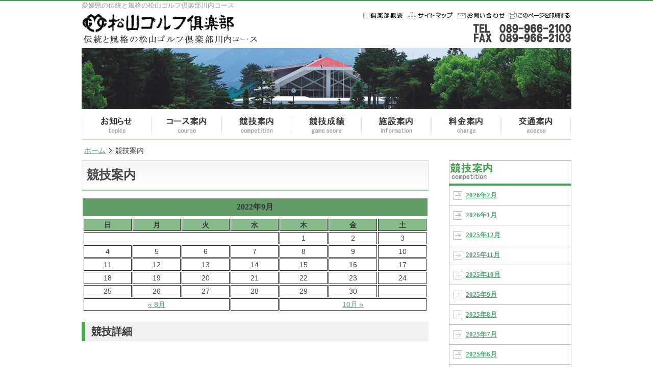

--- FILE ---
content_type: text/html; charset=UTF-8
request_url: http://matsuyama-golf.jp/?m=202209&cat=7
body_size: 36877
content:
<!DOCTYPE html>
<html>
<head>
	<meta charset="UTF-8">
	<title>
	松山ゴルフ倶楽部	  :  2022  :  9月	</title>
	<meta name="description" content="<p>各競技の開催案内を掲載いたします。愛媛県の伝統と風格の松山ゴルフ倶楽部川内コース</p>
" />
	<meta name="keywords" content="四国, 愛媛, 松山, 川内, 東温, ゴルフ, ゴルフ場, ゴルフ倶楽部, ゴルフクラブ, コース, ホール, グリーン,上田治">
	<link rel="stylesheet" href="http://matsuyama-golf.jp/kawauchi/wp-content/themes/matsuyamaGC/style.css">
	<meta name='robots' content='max-image-preview:large' />
	<style>img:is([sizes="auto" i], [sizes^="auto," i]) { contain-intrinsic-size: 3000px 1500px }</style>
	<link rel="alternate" type="application/rss+xml" title="松山ゴルフ倶楽部 &raquo; 競技案内 カテゴリーのフィード" href="http://matsuyama-golf.jp/?feed=rss2&#038;cat=7" />
<script type="text/javascript">
/* <![CDATA[ */
window._wpemojiSettings = {"baseUrl":"https:\/\/s.w.org\/images\/core\/emoji\/16.0.1\/72x72\/","ext":".png","svgUrl":"https:\/\/s.w.org\/images\/core\/emoji\/16.0.1\/svg\/","svgExt":".svg","source":{"concatemoji":"http:\/\/matsuyama-golf.jp\/kawauchi\/wp-includes\/js\/wp-emoji-release.min.js?ver=6.8.3"}};
/*! This file is auto-generated */
!function(s,n){var o,i,e;function c(e){try{var t={supportTests:e,timestamp:(new Date).valueOf()};sessionStorage.setItem(o,JSON.stringify(t))}catch(e){}}function p(e,t,n){e.clearRect(0,0,e.canvas.width,e.canvas.height),e.fillText(t,0,0);var t=new Uint32Array(e.getImageData(0,0,e.canvas.width,e.canvas.height).data),a=(e.clearRect(0,0,e.canvas.width,e.canvas.height),e.fillText(n,0,0),new Uint32Array(e.getImageData(0,0,e.canvas.width,e.canvas.height).data));return t.every(function(e,t){return e===a[t]})}function u(e,t){e.clearRect(0,0,e.canvas.width,e.canvas.height),e.fillText(t,0,0);for(var n=e.getImageData(16,16,1,1),a=0;a<n.data.length;a++)if(0!==n.data[a])return!1;return!0}function f(e,t,n,a){switch(t){case"flag":return n(e,"\ud83c\udff3\ufe0f\u200d\u26a7\ufe0f","\ud83c\udff3\ufe0f\u200b\u26a7\ufe0f")?!1:!n(e,"\ud83c\udde8\ud83c\uddf6","\ud83c\udde8\u200b\ud83c\uddf6")&&!n(e,"\ud83c\udff4\udb40\udc67\udb40\udc62\udb40\udc65\udb40\udc6e\udb40\udc67\udb40\udc7f","\ud83c\udff4\u200b\udb40\udc67\u200b\udb40\udc62\u200b\udb40\udc65\u200b\udb40\udc6e\u200b\udb40\udc67\u200b\udb40\udc7f");case"emoji":return!a(e,"\ud83e\udedf")}return!1}function g(e,t,n,a){var r="undefined"!=typeof WorkerGlobalScope&&self instanceof WorkerGlobalScope?new OffscreenCanvas(300,150):s.createElement("canvas"),o=r.getContext("2d",{willReadFrequently:!0}),i=(o.textBaseline="top",o.font="600 32px Arial",{});return e.forEach(function(e){i[e]=t(o,e,n,a)}),i}function t(e){var t=s.createElement("script");t.src=e,t.defer=!0,s.head.appendChild(t)}"undefined"!=typeof Promise&&(o="wpEmojiSettingsSupports",i=["flag","emoji"],n.supports={everything:!0,everythingExceptFlag:!0},e=new Promise(function(e){s.addEventListener("DOMContentLoaded",e,{once:!0})}),new Promise(function(t){var n=function(){try{var e=JSON.parse(sessionStorage.getItem(o));if("object"==typeof e&&"number"==typeof e.timestamp&&(new Date).valueOf()<e.timestamp+604800&&"object"==typeof e.supportTests)return e.supportTests}catch(e){}return null}();if(!n){if("undefined"!=typeof Worker&&"undefined"!=typeof OffscreenCanvas&&"undefined"!=typeof URL&&URL.createObjectURL&&"undefined"!=typeof Blob)try{var e="postMessage("+g.toString()+"("+[JSON.stringify(i),f.toString(),p.toString(),u.toString()].join(",")+"));",a=new Blob([e],{type:"text/javascript"}),r=new Worker(URL.createObjectURL(a),{name:"wpTestEmojiSupports"});return void(r.onmessage=function(e){c(n=e.data),r.terminate(),t(n)})}catch(e){}c(n=g(i,f,p,u))}t(n)}).then(function(e){for(var t in e)n.supports[t]=e[t],n.supports.everything=n.supports.everything&&n.supports[t],"flag"!==t&&(n.supports.everythingExceptFlag=n.supports.everythingExceptFlag&&n.supports[t]);n.supports.everythingExceptFlag=n.supports.everythingExceptFlag&&!n.supports.flag,n.DOMReady=!1,n.readyCallback=function(){n.DOMReady=!0}}).then(function(){return e}).then(function(){var e;n.supports.everything||(n.readyCallback(),(e=n.source||{}).concatemoji?t(e.concatemoji):e.wpemoji&&e.twemoji&&(t(e.twemoji),t(e.wpemoji)))}))}((window,document),window._wpemojiSettings);
/* ]]> */
</script>
<style id='wp-emoji-styles-inline-css' type='text/css'>

	img.wp-smiley, img.emoji {
		display: inline !important;
		border: none !important;
		box-shadow: none !important;
		height: 1em !important;
		width: 1em !important;
		margin: 0 0.07em !important;
		vertical-align: -0.1em !important;
		background: none !important;
		padding: 0 !important;
	}
</style>
<link rel='stylesheet' id='wp-block-library-css' href='http://matsuyama-golf.jp/kawauchi/wp-includes/css/dist/block-library/style.min.css?ver=6.8.3' type='text/css' media='all' />
<style id='classic-theme-styles-inline-css' type='text/css'>
/*! This file is auto-generated */
.wp-block-button__link{color:#fff;background-color:#32373c;border-radius:9999px;box-shadow:none;text-decoration:none;padding:calc(.667em + 2px) calc(1.333em + 2px);font-size:1.125em}.wp-block-file__button{background:#32373c;color:#fff;text-decoration:none}
</style>
<style id='global-styles-inline-css' type='text/css'>
:root{--wp--preset--aspect-ratio--square: 1;--wp--preset--aspect-ratio--4-3: 4/3;--wp--preset--aspect-ratio--3-4: 3/4;--wp--preset--aspect-ratio--3-2: 3/2;--wp--preset--aspect-ratio--2-3: 2/3;--wp--preset--aspect-ratio--16-9: 16/9;--wp--preset--aspect-ratio--9-16: 9/16;--wp--preset--color--black: #000000;--wp--preset--color--cyan-bluish-gray: #abb8c3;--wp--preset--color--white: #ffffff;--wp--preset--color--pale-pink: #f78da7;--wp--preset--color--vivid-red: #cf2e2e;--wp--preset--color--luminous-vivid-orange: #ff6900;--wp--preset--color--luminous-vivid-amber: #fcb900;--wp--preset--color--light-green-cyan: #7bdcb5;--wp--preset--color--vivid-green-cyan: #00d084;--wp--preset--color--pale-cyan-blue: #8ed1fc;--wp--preset--color--vivid-cyan-blue: #0693e3;--wp--preset--color--vivid-purple: #9b51e0;--wp--preset--gradient--vivid-cyan-blue-to-vivid-purple: linear-gradient(135deg,rgba(6,147,227,1) 0%,rgb(155,81,224) 100%);--wp--preset--gradient--light-green-cyan-to-vivid-green-cyan: linear-gradient(135deg,rgb(122,220,180) 0%,rgb(0,208,130) 100%);--wp--preset--gradient--luminous-vivid-amber-to-luminous-vivid-orange: linear-gradient(135deg,rgba(252,185,0,1) 0%,rgba(255,105,0,1) 100%);--wp--preset--gradient--luminous-vivid-orange-to-vivid-red: linear-gradient(135deg,rgba(255,105,0,1) 0%,rgb(207,46,46) 100%);--wp--preset--gradient--very-light-gray-to-cyan-bluish-gray: linear-gradient(135deg,rgb(238,238,238) 0%,rgb(169,184,195) 100%);--wp--preset--gradient--cool-to-warm-spectrum: linear-gradient(135deg,rgb(74,234,220) 0%,rgb(151,120,209) 20%,rgb(207,42,186) 40%,rgb(238,44,130) 60%,rgb(251,105,98) 80%,rgb(254,248,76) 100%);--wp--preset--gradient--blush-light-purple: linear-gradient(135deg,rgb(255,206,236) 0%,rgb(152,150,240) 100%);--wp--preset--gradient--blush-bordeaux: linear-gradient(135deg,rgb(254,205,165) 0%,rgb(254,45,45) 50%,rgb(107,0,62) 100%);--wp--preset--gradient--luminous-dusk: linear-gradient(135deg,rgb(255,203,112) 0%,rgb(199,81,192) 50%,rgb(65,88,208) 100%);--wp--preset--gradient--pale-ocean: linear-gradient(135deg,rgb(255,245,203) 0%,rgb(182,227,212) 50%,rgb(51,167,181) 100%);--wp--preset--gradient--electric-grass: linear-gradient(135deg,rgb(202,248,128) 0%,rgb(113,206,126) 100%);--wp--preset--gradient--midnight: linear-gradient(135deg,rgb(2,3,129) 0%,rgb(40,116,252) 100%);--wp--preset--font-size--small: 13px;--wp--preset--font-size--medium: 20px;--wp--preset--font-size--large: 36px;--wp--preset--font-size--x-large: 42px;--wp--preset--spacing--20: 0.44rem;--wp--preset--spacing--30: 0.67rem;--wp--preset--spacing--40: 1rem;--wp--preset--spacing--50: 1.5rem;--wp--preset--spacing--60: 2.25rem;--wp--preset--spacing--70: 3.38rem;--wp--preset--spacing--80: 5.06rem;--wp--preset--shadow--natural: 6px 6px 9px rgba(0, 0, 0, 0.2);--wp--preset--shadow--deep: 12px 12px 50px rgba(0, 0, 0, 0.4);--wp--preset--shadow--sharp: 6px 6px 0px rgba(0, 0, 0, 0.2);--wp--preset--shadow--outlined: 6px 6px 0px -3px rgba(255, 255, 255, 1), 6px 6px rgba(0, 0, 0, 1);--wp--preset--shadow--crisp: 6px 6px 0px rgba(0, 0, 0, 1);}:where(.is-layout-flex){gap: 0.5em;}:where(.is-layout-grid){gap: 0.5em;}body .is-layout-flex{display: flex;}.is-layout-flex{flex-wrap: wrap;align-items: center;}.is-layout-flex > :is(*, div){margin: 0;}body .is-layout-grid{display: grid;}.is-layout-grid > :is(*, div){margin: 0;}:where(.wp-block-columns.is-layout-flex){gap: 2em;}:where(.wp-block-columns.is-layout-grid){gap: 2em;}:where(.wp-block-post-template.is-layout-flex){gap: 1.25em;}:where(.wp-block-post-template.is-layout-grid){gap: 1.25em;}.has-black-color{color: var(--wp--preset--color--black) !important;}.has-cyan-bluish-gray-color{color: var(--wp--preset--color--cyan-bluish-gray) !important;}.has-white-color{color: var(--wp--preset--color--white) !important;}.has-pale-pink-color{color: var(--wp--preset--color--pale-pink) !important;}.has-vivid-red-color{color: var(--wp--preset--color--vivid-red) !important;}.has-luminous-vivid-orange-color{color: var(--wp--preset--color--luminous-vivid-orange) !important;}.has-luminous-vivid-amber-color{color: var(--wp--preset--color--luminous-vivid-amber) !important;}.has-light-green-cyan-color{color: var(--wp--preset--color--light-green-cyan) !important;}.has-vivid-green-cyan-color{color: var(--wp--preset--color--vivid-green-cyan) !important;}.has-pale-cyan-blue-color{color: var(--wp--preset--color--pale-cyan-blue) !important;}.has-vivid-cyan-blue-color{color: var(--wp--preset--color--vivid-cyan-blue) !important;}.has-vivid-purple-color{color: var(--wp--preset--color--vivid-purple) !important;}.has-black-background-color{background-color: var(--wp--preset--color--black) !important;}.has-cyan-bluish-gray-background-color{background-color: var(--wp--preset--color--cyan-bluish-gray) !important;}.has-white-background-color{background-color: var(--wp--preset--color--white) !important;}.has-pale-pink-background-color{background-color: var(--wp--preset--color--pale-pink) !important;}.has-vivid-red-background-color{background-color: var(--wp--preset--color--vivid-red) !important;}.has-luminous-vivid-orange-background-color{background-color: var(--wp--preset--color--luminous-vivid-orange) !important;}.has-luminous-vivid-amber-background-color{background-color: var(--wp--preset--color--luminous-vivid-amber) !important;}.has-light-green-cyan-background-color{background-color: var(--wp--preset--color--light-green-cyan) !important;}.has-vivid-green-cyan-background-color{background-color: var(--wp--preset--color--vivid-green-cyan) !important;}.has-pale-cyan-blue-background-color{background-color: var(--wp--preset--color--pale-cyan-blue) !important;}.has-vivid-cyan-blue-background-color{background-color: var(--wp--preset--color--vivid-cyan-blue) !important;}.has-vivid-purple-background-color{background-color: var(--wp--preset--color--vivid-purple) !important;}.has-black-border-color{border-color: var(--wp--preset--color--black) !important;}.has-cyan-bluish-gray-border-color{border-color: var(--wp--preset--color--cyan-bluish-gray) !important;}.has-white-border-color{border-color: var(--wp--preset--color--white) !important;}.has-pale-pink-border-color{border-color: var(--wp--preset--color--pale-pink) !important;}.has-vivid-red-border-color{border-color: var(--wp--preset--color--vivid-red) !important;}.has-luminous-vivid-orange-border-color{border-color: var(--wp--preset--color--luminous-vivid-orange) !important;}.has-luminous-vivid-amber-border-color{border-color: var(--wp--preset--color--luminous-vivid-amber) !important;}.has-light-green-cyan-border-color{border-color: var(--wp--preset--color--light-green-cyan) !important;}.has-vivid-green-cyan-border-color{border-color: var(--wp--preset--color--vivid-green-cyan) !important;}.has-pale-cyan-blue-border-color{border-color: var(--wp--preset--color--pale-cyan-blue) !important;}.has-vivid-cyan-blue-border-color{border-color: var(--wp--preset--color--vivid-cyan-blue) !important;}.has-vivid-purple-border-color{border-color: var(--wp--preset--color--vivid-purple) !important;}.has-vivid-cyan-blue-to-vivid-purple-gradient-background{background: var(--wp--preset--gradient--vivid-cyan-blue-to-vivid-purple) !important;}.has-light-green-cyan-to-vivid-green-cyan-gradient-background{background: var(--wp--preset--gradient--light-green-cyan-to-vivid-green-cyan) !important;}.has-luminous-vivid-amber-to-luminous-vivid-orange-gradient-background{background: var(--wp--preset--gradient--luminous-vivid-amber-to-luminous-vivid-orange) !important;}.has-luminous-vivid-orange-to-vivid-red-gradient-background{background: var(--wp--preset--gradient--luminous-vivid-orange-to-vivid-red) !important;}.has-very-light-gray-to-cyan-bluish-gray-gradient-background{background: var(--wp--preset--gradient--very-light-gray-to-cyan-bluish-gray) !important;}.has-cool-to-warm-spectrum-gradient-background{background: var(--wp--preset--gradient--cool-to-warm-spectrum) !important;}.has-blush-light-purple-gradient-background{background: var(--wp--preset--gradient--blush-light-purple) !important;}.has-blush-bordeaux-gradient-background{background: var(--wp--preset--gradient--blush-bordeaux) !important;}.has-luminous-dusk-gradient-background{background: var(--wp--preset--gradient--luminous-dusk) !important;}.has-pale-ocean-gradient-background{background: var(--wp--preset--gradient--pale-ocean) !important;}.has-electric-grass-gradient-background{background: var(--wp--preset--gradient--electric-grass) !important;}.has-midnight-gradient-background{background: var(--wp--preset--gradient--midnight) !important;}.has-small-font-size{font-size: var(--wp--preset--font-size--small) !important;}.has-medium-font-size{font-size: var(--wp--preset--font-size--medium) !important;}.has-large-font-size{font-size: var(--wp--preset--font-size--large) !important;}.has-x-large-font-size{font-size: var(--wp--preset--font-size--x-large) !important;}
:where(.wp-block-post-template.is-layout-flex){gap: 1.25em;}:where(.wp-block-post-template.is-layout-grid){gap: 1.25em;}
:where(.wp-block-columns.is-layout-flex){gap: 2em;}:where(.wp-block-columns.is-layout-grid){gap: 2em;}
:root :where(.wp-block-pullquote){font-size: 1.5em;line-height: 1.6;}
</style>
<link rel='stylesheet' id='contact-form-7-css' href='http://matsuyama-golf.jp/kawauchi/wp-content/plugins/contact-form-7/includes/css/styles.css?ver=6.1.1' type='text/css' media='all' />
<link rel="https://api.w.org/" href="http://matsuyama-golf.jp/index.php?rest_route=/" /><link rel="alternate" title="JSON" type="application/json" href="http://matsuyama-golf.jp/index.php?rest_route=/wp/v2/categories/7" />  <link href="http://development-site.jp/matsuyamagolf81/wp-content/themes/matsuyamaGC/css/lity.css" rel="stylesheet">
	<script src="https://ajax.googleapis.com/ajax/libs/jquery/3.1.1/jquery.min.js"></script>
	<script src="http://development-site.jp/matsuyamagolf81/wp-content/themes/matsuyamaGC/js/lity.js" type="text/javascript"></script>
<!--
	<script type="text/javascript" src="http://www.matsuyama-golf.jp/javascript/universalAna.js"></script>
 -->
	<!-- Global site tag (gtag.js) - Google Analytics -->
	<script async src="https://www.googletagmanager.com/gtag/js?id=UA-63386603-3"></script>
	<script>
	  window.dataLayer = window.dataLayer || [];
	  function gtag(){dataLayer.push(arguments);}
	  gtag('js', new Date());

	  gtag('config', 'UA-63386603-3');
	</script>

	<!-- Google tag (gtag.js) - Google Analytics -->
	<script async src="https://www.googletagmanager.com/gtag/js?id=G-878SJMWLX8"></script>
	<script>
	  window.dataLayer = window.dataLayer || [];
	  function gtag(){dataLayer.push(arguments);}
	  gtag('js', new Date());

	  gtag('config', 'G-878SJMWLX8');
	</script>
	<script src="//cdn.wgis.jp/eagle-eyes/api/wv1-o.js"></script>

</head>
<body class="archive date category category-competition category-7 wp-theme-matsuyamaGC">
<!-- page部分-->
<div id="page">
<!-- wrapper部分-->
<div id="wrapper">
<div id="header">
  <div id="header_top">
    <p>
      愛媛県の伝統と風格の松山ゴルフ倶楽部川内コース    </p>
    <h1>
    	<a href="http://matsuyama-golf.jp" class="blog_title">
    		<span>松山ゴルフ倶楽部</span>
    	</a>
    </h1>
    <div id="header_right">
      <div id="sub_navi">
        <ul class="clearfix">
          <li class="club"><a href="?page_id=891" title="倶楽部概要">倶楽部概要</a></li>
          <li class="sitemap"><a href="?page_id=897" title="サイトマップ">ホーム</a></li>
          <li class="contact"><a href="?page_id=895" title="お問い合わせ">お問い合わせ</a></li>
          <li class="print"><a href="#" onClick="window.print();return false;" title="このページを印刷する">このページを印刷する</a></li>
        </ul>
      </div>
      <!-- /#sub_navi -->
      <div id="tel_fax"> <img src="http://matsuyama-golf.jp/kawauchi/wp-content/themes/matsuyamaGC/images/top_telfax.png" alt="TEL 089-966-2100 FAX 089-966-2103" width="197" height="56"> </div>
      <!-- /#tel_fax -->
    </div>
    <!-- /#header_right -->
    <!-- header_img  -->
    <div id="header_img" >
            <!-- <p>それ以外の場合（成績アーカイブの時）</p>
            	<p>成績カテゴリーの場合</p> -->
      <img src="http://matsuyama-golf.jp/kawauchi/wp-content/themes/matsuyamaGC/images/media/thu_img01.jpg" width="960" height="120" />          </div>

    <!-- /#header_img  -->
    <div id="navi">
      <ul class="clearfix">
        	        	        	<li class="mtopics"><a href="?cat=4" title="お知らせ">お知らせ</a></li>
	                

        	        <li class="course"><a href="?page_id=15237" title="コース案内">コース案内</a></li>
        
        	        		        <li class="competition"><a href="?cat=7" title="競技案内">競技案内</a></li>
	                

        	        <li class="gamescore"><a href="?cat=6" title="競技成績">競技成績</a></li>
        
                	<li class="information"><a href="?page_id=25" title="施設案内">施設案内</a></li>
        

                	<li class="charge"><a href="?page_id=27" title="料金案内">料金案内</a></li>
        


                	<li class="access"><a href="?page_id=29" title="交通案内">交通案内</a></li>
        
      </ul>
    </div>
    <!-- /#navi -->
  </div>
  <!-- /#header_top -->
</div>
<!-- /#header -->
<!-- Contents -->
<div id="contents">
<div class="bread">
  <ul id="topicPath"><li><a href="http://matsuyama-golf.jp">ホーム</a></li><li>  競技案内</li></ul></div>
<!-- /#bread -->
<div id="main">
  <div class="h1_area">
    <h1>競技案内</h1>
  </div>
  <!-- /#h1_area -->
  <!-- post -->
  <div class="post">
      <!--
	2022年09月    0年0月	0年0月 <p></p>
-->
    <!-- 現在日付か、アーカイブか判断して、表示するカテゴリーポストを決める -->
            <!--
       カテゴリー＋月別の時
-->
        <table id="wp-calendar" class="wp-calendar-table">
	<caption>2022年9月</caption>
	<thead>
	<tr>
		<th scope="col" aria-label="日曜日">日</th>
		<th scope="col" aria-label="月曜日">月</th>
		<th scope="col" aria-label="火曜日">火</th>
		<th scope="col" aria-label="水曜日">水</th>
		<th scope="col" aria-label="木曜日">木</th>
		<th scope="col" aria-label="金曜日">金</th>
		<th scope="col" aria-label="土曜日">土</th>
	</tr>
	</thead>
	<tbody>
	<tr>
		<td colspan="4" class="pad">&nbsp;</td><td>1</td><td>2</td><td>3</td>
	</tr>
	<tr>
		<td>4</td><td>5</td><td>6</td><td>7</td><td>8</td><td>9</td><td>10</td>
	</tr>
	<tr>
		<td>11</td><td>12</td><td>13</td><td>14</td><td>15</td><td>16</td><td>17</td>
	</tr>
	<tr>
		<td>18</td><td>19</td><td>20</td><td>21</td><td>22</td><td>23</td><td>24</td>
	</tr>
	<tr>
		<td>25</td><td>26</td><td>27</td><td>28</td><td>29</td><td>30</td>
		<td class="pad" colspan="1">&nbsp;</td>
	</tr>
	</tbody>
	<tr>
		<td colspan="3" class="wp-calendar-nav-prev"><a href="?cat=7&m=202208">&laquo; 8月</a></td>
		<td class="pad">&nbsp;</td>
		<td colspan="3" class="wp-calendar-nav-next"><a href="?cat=7&m=202210">10月 &raquo;</a></td>
	</tr></table>    <h2>競技詳細</h2>
      </div>
  <!-- /#post -->
</div>
<!-- /#main -->
<!-- Side -->
<div id="side">
<div class="side_navi"> <img src="http://matsuyama-golf.jp/kawauchi/wp-content/themes/matsuyamaGC/images/menu/side_navi_competition.jpg" alt="競技案内" width="240" height="50">
  <div id="lnavi" class="clearfix">
    <ul id="side_navi">
      	<li><a href='http://matsuyama-golf.jp/?m=202602&#038;cat=7'>2026年2月</a></li>
	<li><a href='http://matsuyama-golf.jp/?m=202601&#038;cat=7'>2026年1月</a></li>
	<li><a href='http://matsuyama-golf.jp/?m=202512&#038;cat=7'>2025年12月</a></li>
	<li><a href='http://matsuyama-golf.jp/?m=202511&#038;cat=7'>2025年11月</a></li>
	<li><a href='http://matsuyama-golf.jp/?m=202510&#038;cat=7'>2025年10月</a></li>
	<li><a href='http://matsuyama-golf.jp/?m=202509&#038;cat=7'>2025年9月</a></li>
	<li><a href='http://matsuyama-golf.jp/?m=202508&#038;cat=7'>2025年8月</a></li>
	<li><a href='http://matsuyama-golf.jp/?m=202507&#038;cat=7'>2025年7月</a></li>
	<li><a href='http://matsuyama-golf.jp/?m=202506&#038;cat=7'>2025年6月</a></li>
	<li><a href='http://matsuyama-golf.jp/?m=202505&#038;cat=7'>2025年5月</a></li>
	<li><a href='http://matsuyama-golf.jp/?m=202504&#038;cat=7'>2025年4月</a></li>
	<li><a href='http://matsuyama-golf.jp/?m=202503&#038;cat=7'>2025年3月</a></li>
	<li><a href='http://matsuyama-golf.jp/?m=202502&#038;cat=7'>2025年2月</a></li>
	<li><a href='http://matsuyama-golf.jp/?m=202501&#038;cat=7'>2025年1月</a></li>
	<li><a href='http://matsuyama-golf.jp/?m=202412&#038;cat=7'>2024年12月</a></li>
	<li><a href='http://matsuyama-golf.jp/?m=202411&#038;cat=7'>2024年11月</a></li>
	<li><a href='http://matsuyama-golf.jp/?m=202410&#038;cat=7'>2024年10月</a></li>
	<li><a href='http://matsuyama-golf.jp/?m=202409&#038;cat=7'>2024年9月</a></li>
	<li><a href='http://matsuyama-golf.jp/?m=202408&#038;cat=7'>2024年8月</a></li>
	<li><a href='http://matsuyama-golf.jp/?m=202407&#038;cat=7'>2024年7月</a></li>
	<li><a href='http://matsuyama-golf.jp/?m=202406&#038;cat=7'>2024年6月</a></li>
	<li><a href='http://matsuyama-golf.jp/?m=202405&#038;cat=7'>2024年5月</a></li>
	<li><a href='http://matsuyama-golf.jp/?m=202404&#038;cat=7'>2024年4月</a></li>
	<li><a href='http://matsuyama-golf.jp/?m=202403&#038;cat=7'>2024年3月</a></li>
	<li><a href='http://matsuyama-golf.jp/?m=202402&#038;cat=7'>2024年2月</a></li>
	<li><a href='http://matsuyama-golf.jp/?m=202401&#038;cat=7'>2024年1月</a></li>
	<li><a href='http://matsuyama-golf.jp/?m=202312&#038;cat=7'>2023年12月</a></li>
	<li><a href='http://matsuyama-golf.jp/?m=202207&#038;cat=7'>2022年7月</a></li>
	<li><a href='http://matsuyama-golf.jp/?m=202206&#038;cat=7'>2022年6月</a></li>
	<li><a href='http://matsuyama-golf.jp/?m=202205&#038;cat=7'>2022年5月</a></li>
	<li><a href='http://matsuyama-golf.jp/?m=202204&#038;cat=7'>2022年4月</a></li>
	<li><a href='http://matsuyama-golf.jp/?m=202111&#038;cat=7'>2021年11月</a></li>
	<li><a href='http://matsuyama-golf.jp/?m=202107&#038;cat=7'>2021年7月</a></li>
    </ul>
  </div>
  <!-- /#side_navi -->
</div>
<div id="side_banner">
	<!--<p><a href="?p=51"><img src="http://matsuyama-golf.jp/kawauchi/wp-content/themes/matsuyamaGC/images/banner/banner_friend.jpg" alt="川内フレンドリー会 会員募集中" width="240" height="74"></a></p>
	<p>&nbsp;</p>-->
	<p><a href="?page_id=31"><img src="http://matsuyama-golf.jp/kawauchi/wp-content/themes/matsuyamaGC/images/banner/banner_ayumi.jpg" alt="松山ゴルフ倶楽部 あゆみ" width="240" height="74"></a></p>
	<p>&nbsp;</p>
	<p><a href="javascript:T.window_open('rJbAscTYTxFntpAtpUrmBDsWonxJDD8J');"><img src="http://matsuyama-golf.jp/kawauchi/wp-content/themes/matsuyamaGC/images/banner/banner_weather.png" alt="川内コース気象サービス" width="240"></a></p>
	<p>&nbsp;</p>
	<p style="text-align:center"><a href="https://www.rsv-golf-navi.ne.jp/matsuyama-golf" target="_blank"><img src="http://matsuyama-golf.jp/kawauchi/wp-content/themes/matsuyamaGC/images/banner/rsv-golf-navi.ne.png" alt="ネット予約" width="200" height="200"></a></p>
	<p>&nbsp;</p>
	<p><a href="?page_id=895"><img src="http://matsuyama-golf.jp/kawauchi/wp-content/themes/matsuyamaGC/images/banner/banner_foam.jpg" alt="お問い合わせはこちらから" width="240" height="74"></a></p>
	<p>&nbsp;</p>
	<p><a href="?page_id=2246"><img src="http://matsuyama-golf.jp/kawauchi/wp-content/themes/matsuyamaGC/images/banner/banner_qa.jpg" alt="プレイに関するよくある質問と答え" width="240" height="74" /></a></p>
	<p>&nbsp;</p>
	<!--
      	<p><a href="?page_id=2338"><img src="http://matsuyama-golf.jp/kawauchi/wp-content/themes/matsuyamaGC/images/banner/banner_restaurant.jpg" alt="レストランメニュー"/></a></p>
      	<p>&nbsp;</p> 
-->
	<p><img src="http://matsuyama-golf.jp/kawauchi/wp-content/themes/matsuyamaGC/images/banner/banner_ktaisite.png" alt="携帯サイトはこちらから" width="240" height="90" /></p>
	<!--ウェザーニュースブログパーツ-->
<!--
	<div id="weather">
	  	<div id="weathernews_blog_parts">
		    	<script type="text/javascript">document.write('<scr' + 'ipt type="text/javascript" src="http://weathernews.jp/blog/js/blog.js?' + (new Date().valueOf()) + '"></scr' + 'ipt>');</script>
		    	<script type="text/javascript">// <![CDATA[
		wni_blog('blog/forecast:centeredOn=73',200,73,false);// ]]></script>
	  	</div>
	</div>
-->
	<p>&nbsp;</p>
	<!-- weather widget start -->
	<!--
		<div id="m-booked-bl-simple-week-vertical-95720"> <div class="booked-wzs-160-275 weather-customize" style="background-color:#137AE9; width:200px;" id="width2 " > <a target="_blank" class="booked-wzs-top-160-275" href="https://www.booked.net/"><img src="//s.bookcdn.com/images/letter/s5.gif" alt="www.booked.net" /></a> <div class="booked-wzs-160-275_in"> <div class="booked-wzs-160-275-data"> <div class="booked-wzs-160-275-left-img wrz-18"></div> <div class="booked-wzs-160-275-right"> <div class="booked-wzs-day-deck"> <div class="booked-wzs-day-val"> <div class="booked-wzs-day-number"><span class="plus">+</span>11</div> <div class="booked-wzs-day-dergee"> <div class="booked-wzs-day-dergee-val">&deg;</div> <div class="booked-wzs-day-dergee-name">C</div> </div> </div> <div class="booked-wzs-day"> <div class="booked-wzs-day-d"><span class="plus">+</span>12&deg;</div> <div class="booked-wzs-day-n"><span class="plus">+</span>5&deg;</div> </div> </div> <div class="booked-wzs-160-275-info"> <div class="booked-wzs-160-275-city">松山市</div> <div class="booked-wzs-160-275-date">木曜日, 28</div> </div> </div> </div> <a target="_blank" href="https://booked.jp/weather/matsuyama-32836" class="booked-wzs-bottom-160-275" > <table cellpadding="0" cellspacing="0" class="booked-wzs-table-160"> <tr> <td class="week-day"> <span class="week-day-txt">金曜日</span></td> <td class="week-day-ico"><div class="wrz-sml wrzs-22"></div></td> <td class="week-day-val"><span class="plus">+</span>4&deg;</td> <td class="week-day-val">0&deg;</td> </tr> <tr> <td class="week-day"> <span class="week-day-txt">土曜日</span></td> <td class="week-day-ico"><div class="wrz-sml wrzs-18"></div></td> <td class="week-day-val"><span class="plus">+</span>8&deg;</td> <td class="week-day-val"><span class="plus">+</span>3&deg;</td> </tr> <tr> <td class="week-day"> <span class="week-day-txt">日曜日</span></td> <td class="week-day-ico"><div class="wrz-sml wrzs-18"></div></td> <td class="week-day-val"><span class="plus">+</span>11&deg;</td> <td class="week-day-val"><span class="plus">+</span>8&deg;</td> </tr> <tr> <td class="week-day"> <span class="week-day-txt">月曜日</span></td> <td class="week-day-ico"><div class="wrz-sml wrzs-18"></div></td> <td class="week-day-val"><span class="plus">+</span>14&deg;</td> <td class="week-day-val"><span class="plus">+</span>7&deg;</td> </tr> <tr> <td class="week-day"> <span class="week-day-txt">火曜日</span></td> <td class="week-day-ico"><div class="wrz-sml wrzs-29"></div></td> <td class="week-day-val"><span class="plus">+</span>10&deg;</td> <td class="week-day-val"><span class="plus">+</span>4&deg;</td> </tr> <tr> <td class="week-day"> <span class="week-day-txt">水曜日</span></td> <td class="week-day-ico"><div class="wrz-sml wrzs-01"></div></td> <td class="week-day-val"><span class="plus">+</span>8&deg;</td> <td class="week-day-val"><span class="plus">+</span>3&deg;</td> </tr> </table> <div class="booked-wzs-center"> <span class="booked-wzs-bottom-l">週間天気予報を見る</span> </div> </a> </div> </div><script type="text/javascript"> var css_file=document.createElement("link"); css_file.setAttribute("rel","stylesheet"); css_file.setAttribute("type","text/css"); css_file.setAttribute("href",'https://s.bookcdn.com/css/w/booked-wzs-widget-160x275.css?v=0.0.1'); document.getElementsByTagName("head")[0].appendChild(css_file); function setWidgetData(data) { if(typeof(data) != 'undefined' && data.results.length > 0) { for(var i = 0; i < data.results.length; ++i) { var objMainBlock = document.getElementById('m-booked-bl-simple-week-vertical-95720'); if(objMainBlock !== null) { var copyBlock = document.getElementById('m-bookew-weather-copy-'+data.results[i].widget_type); objMainBlock.innerHTML = data.results[i].html_code; if(copyBlock !== null) objMainBlock.appendChild(copyBlock); } } } else { alert('data=undefined||data.results is empty'); } } </script> <script type="text/javascript" charset="UTF-8" src="https://widgets.booked.net/weather/info?action=get_weather_info&ver=6&cityID=32836&type=4&scode=124&ltid=3458&domid=587&anc_id=16470&cmetric=1&wlangID=16&color=137AE9&wwidth=200&header_color=ffffff&text_color=333333&link_color=08488D&border_form=1&footer_color=ffffff&footer_text_color=333333&transparent=0"></script>
	-->
	<!-- weather widget end -->

	<p>&nbsp;</p>
	<!-- ゴル天 天気予報ウィジェット start -->
	<!--
	<div style="background-color:#137AE9; width:264px;">
		<script type="text/javascript" src="https://www.golfweather.info/pr/widget/widget.php?size=1&color=blue&course=2081" charset="sjis"></script>
		<a href="http://www.golfweather.info/" target="_blank" alt="ゴルフ場 全国の天気">
			<img src="https://www.golfweather.info/pr/widget/banner/banner1_1.jpg" border="0">
		</a>
		<a href="http://www.golfweather.info/CP/click.php?ad_id=11" target="_blank">
			<img src="https://www.golfweather.info/pr/widget/banner/banner1_2.jpg" border="0">
		</a>
	</div>
	-->
	<!-- ゴル天 天気予報ウィジェット end -->

</div>
<!-- /#side_banner -->
</div>
<!-- /#side -->		<br class="clear">
        	<div id="footer_page_top">
            	<div id="pagetop">
                	<a href="#top">ページトップ</a>
                 </div>
            </div>
        </div><!-- /#contents -->
<!-- Footer -->
<div id="footer">
            <div id="footer_info">
                <div id="footer_navi">
                  <ul class="ft">
                    <li class="ft"><a href="" title="ホーム">ホーム</a></li> 
                    <li class="ft">|</li>  
                    <li class="ft"><a href="?cat=4" title="お知らせ">お知らせ</a></li> 
                    <li class="ft">|</li>
                    <li class="ft"><a href="?page_id=15237" title="コース案内">コース案内</a></li> 
                    <li class="ft">|</li>
                    <li class="ft"><a href="?cat=7" title="競技案内">競技案内</a></li>
                    <li class="ft">|</li>
                    <li class="ft"><a href="?cat=6" title="競技成績">競技成績</a></li>
                    <li class="ft">|</li>
                    <li class="ft"><a href="https://www.rsv-golf-navi.ne.jp/matsuyama-golf" target="_blank" title="ネット予約">ネット予約</a></li>
                    <li class="ft">|</li>
					<li class="ft"><a href="?page_id=25" title="施設案内">施設案内</a></li>
                    <li class="ft">|</li>     
                    <li class="ft"><a href="?page_id=27" title="料金案内">料金案内</a></li>
                    <li class="ft">|</li>
                    <li class="ft"><a href="?page_id=29" title="交通案内">交通案内</a></li>
                    <li class="ft">|</li>
                    <li class="ft"><a href="?page_id=31" title="あゆみ">あゆみ</a></li> 
                    <li class="ft">|</li>
                 <!--   <li class="ft"><a href="?page_id=33" title="会員情報">会員情報</a></li> -->
                  </ul>
                  <ul class="ft">
                    <li class="ft"><a href="?page_id=899">個人情報のお取り扱いについて</a></li> 
                    <li class="ft">|</li>
                    <li class="ft"><a href="?page_id=897">サイトマップ</a></li> 
                    <li class="ft">|</li>
                    <li class="ft"><a href="?page_id=895">お問い合わせ</a></li> 
                  </ul>
                </div><!-- /#footer_navi -->
            <p>〒791-0314<br />愛媛県東温市松瀬川乙997<br />TEL:089-966-2100 FAX:089-966-2103</p>
            </div><!-- /#footer_info -->
            <p class="copy">&copy; 松山ゴルフ倶楽部 All rights reserved.</p>
			</div><!-- /#footer -->
		</div><!-- /#wrapper -->
	</div><!-- /#page -->
<script type="text/javascript" src="http://matsuyama-golf.jp/kawauchi/wp-includes/js/dist/hooks.min.js?ver=4d63a3d491d11ffd8ac6" id="wp-hooks-js"></script>
<script type="text/javascript" src="http://matsuyama-golf.jp/kawauchi/wp-includes/js/dist/i18n.min.js?ver=5e580eb46a90c2b997e6" id="wp-i18n-js"></script>
<script type="text/javascript" id="wp-i18n-js-after">
/* <![CDATA[ */
wp.i18n.setLocaleData( { 'text direction\u0004ltr': [ 'ltr' ] } );
/* ]]> */
</script>
<script type="text/javascript" src="http://matsuyama-golf.jp/kawauchi/wp-content/plugins/contact-form-7/includes/swv/js/index.js?ver=6.1.1" id="swv-js"></script>
<script type="text/javascript" id="contact-form-7-js-translations">
/* <![CDATA[ */
( function( domain, translations ) {
	var localeData = translations.locale_data[ domain ] || translations.locale_data.messages;
	localeData[""].domain = domain;
	wp.i18n.setLocaleData( localeData, domain );
} )( "contact-form-7", {"translation-revision-date":"2025-08-05 08:50:03+0000","generator":"GlotPress\/4.0.1","domain":"messages","locale_data":{"messages":{"":{"domain":"messages","plural-forms":"nplurals=1; plural=0;","lang":"ja_JP"},"This contact form is placed in the wrong place.":["\u3053\u306e\u30b3\u30f3\u30bf\u30af\u30c8\u30d5\u30a9\u30fc\u30e0\u306f\u9593\u9055\u3063\u305f\u4f4d\u7f6e\u306b\u7f6e\u304b\u308c\u3066\u3044\u307e\u3059\u3002"],"Error:":["\u30a8\u30e9\u30fc:"]}},"comment":{"reference":"includes\/js\/index.js"}} );
/* ]]> */
</script>
<script type="text/javascript" id="contact-form-7-js-before">
/* <![CDATA[ */
var wpcf7 = {
    "api": {
        "root": "http:\/\/matsuyama-golf.jp\/index.php?rest_route=\/",
        "namespace": "contact-form-7\/v1"
    }
};
/* ]]> */
</script>
<script type="text/javascript" src="http://matsuyama-golf.jp/kawauchi/wp-content/plugins/contact-form-7/includes/js/index.js?ver=6.1.1" id="contact-form-7-js"></script>
<script type="text/javascript" src="https://www.google.com/recaptcha/api.js?render=6LcjVB0nAAAAAE-fXfX2gFAYTA1fG-wkh-gjeFy7&amp;ver=3.0" id="google-recaptcha-js"></script>
<script type="text/javascript" src="http://matsuyama-golf.jp/kawauchi/wp-includes/js/dist/vendor/wp-polyfill.min.js?ver=3.15.0" id="wp-polyfill-js"></script>
<script type="text/javascript" id="wpcf7-recaptcha-js-before">
/* <![CDATA[ */
var wpcf7_recaptcha = {
    "sitekey": "6LcjVB0nAAAAAE-fXfX2gFAYTA1fG-wkh-gjeFy7",
    "actions": {
        "homepage": "homepage",
        "contactform": "contactform"
    }
};
/* ]]> */
</script>
<script type="text/javascript" src="http://matsuyama-golf.jp/kawauchi/wp-content/plugins/contact-form-7/modules/recaptcha/index.js?ver=6.1.1" id="wpcf7-recaptcha-js"></script>
</body>
</html>

--- FILE ---
content_type: text/html; charset=utf-8
request_url: https://www.google.com/recaptcha/api2/anchor?ar=1&k=6LcjVB0nAAAAAE-fXfX2gFAYTA1fG-wkh-gjeFy7&co=aHR0cDovL21hdHN1eWFtYS1nb2xmLmpwOjgw&hl=en&v=PoyoqOPhxBO7pBk68S4YbpHZ&size=invisible&anchor-ms=20000&execute-ms=30000&cb=ent85oghyico
body_size: 48685
content:
<!DOCTYPE HTML><html dir="ltr" lang="en"><head><meta http-equiv="Content-Type" content="text/html; charset=UTF-8">
<meta http-equiv="X-UA-Compatible" content="IE=edge">
<title>reCAPTCHA</title>
<style type="text/css">
/* cyrillic-ext */
@font-face {
  font-family: 'Roboto';
  font-style: normal;
  font-weight: 400;
  font-stretch: 100%;
  src: url(//fonts.gstatic.com/s/roboto/v48/KFO7CnqEu92Fr1ME7kSn66aGLdTylUAMa3GUBHMdazTgWw.woff2) format('woff2');
  unicode-range: U+0460-052F, U+1C80-1C8A, U+20B4, U+2DE0-2DFF, U+A640-A69F, U+FE2E-FE2F;
}
/* cyrillic */
@font-face {
  font-family: 'Roboto';
  font-style: normal;
  font-weight: 400;
  font-stretch: 100%;
  src: url(//fonts.gstatic.com/s/roboto/v48/KFO7CnqEu92Fr1ME7kSn66aGLdTylUAMa3iUBHMdazTgWw.woff2) format('woff2');
  unicode-range: U+0301, U+0400-045F, U+0490-0491, U+04B0-04B1, U+2116;
}
/* greek-ext */
@font-face {
  font-family: 'Roboto';
  font-style: normal;
  font-weight: 400;
  font-stretch: 100%;
  src: url(//fonts.gstatic.com/s/roboto/v48/KFO7CnqEu92Fr1ME7kSn66aGLdTylUAMa3CUBHMdazTgWw.woff2) format('woff2');
  unicode-range: U+1F00-1FFF;
}
/* greek */
@font-face {
  font-family: 'Roboto';
  font-style: normal;
  font-weight: 400;
  font-stretch: 100%;
  src: url(//fonts.gstatic.com/s/roboto/v48/KFO7CnqEu92Fr1ME7kSn66aGLdTylUAMa3-UBHMdazTgWw.woff2) format('woff2');
  unicode-range: U+0370-0377, U+037A-037F, U+0384-038A, U+038C, U+038E-03A1, U+03A3-03FF;
}
/* math */
@font-face {
  font-family: 'Roboto';
  font-style: normal;
  font-weight: 400;
  font-stretch: 100%;
  src: url(//fonts.gstatic.com/s/roboto/v48/KFO7CnqEu92Fr1ME7kSn66aGLdTylUAMawCUBHMdazTgWw.woff2) format('woff2');
  unicode-range: U+0302-0303, U+0305, U+0307-0308, U+0310, U+0312, U+0315, U+031A, U+0326-0327, U+032C, U+032F-0330, U+0332-0333, U+0338, U+033A, U+0346, U+034D, U+0391-03A1, U+03A3-03A9, U+03B1-03C9, U+03D1, U+03D5-03D6, U+03F0-03F1, U+03F4-03F5, U+2016-2017, U+2034-2038, U+203C, U+2040, U+2043, U+2047, U+2050, U+2057, U+205F, U+2070-2071, U+2074-208E, U+2090-209C, U+20D0-20DC, U+20E1, U+20E5-20EF, U+2100-2112, U+2114-2115, U+2117-2121, U+2123-214F, U+2190, U+2192, U+2194-21AE, U+21B0-21E5, U+21F1-21F2, U+21F4-2211, U+2213-2214, U+2216-22FF, U+2308-230B, U+2310, U+2319, U+231C-2321, U+2336-237A, U+237C, U+2395, U+239B-23B7, U+23D0, U+23DC-23E1, U+2474-2475, U+25AF, U+25B3, U+25B7, U+25BD, U+25C1, U+25CA, U+25CC, U+25FB, U+266D-266F, U+27C0-27FF, U+2900-2AFF, U+2B0E-2B11, U+2B30-2B4C, U+2BFE, U+3030, U+FF5B, U+FF5D, U+1D400-1D7FF, U+1EE00-1EEFF;
}
/* symbols */
@font-face {
  font-family: 'Roboto';
  font-style: normal;
  font-weight: 400;
  font-stretch: 100%;
  src: url(//fonts.gstatic.com/s/roboto/v48/KFO7CnqEu92Fr1ME7kSn66aGLdTylUAMaxKUBHMdazTgWw.woff2) format('woff2');
  unicode-range: U+0001-000C, U+000E-001F, U+007F-009F, U+20DD-20E0, U+20E2-20E4, U+2150-218F, U+2190, U+2192, U+2194-2199, U+21AF, U+21E6-21F0, U+21F3, U+2218-2219, U+2299, U+22C4-22C6, U+2300-243F, U+2440-244A, U+2460-24FF, U+25A0-27BF, U+2800-28FF, U+2921-2922, U+2981, U+29BF, U+29EB, U+2B00-2BFF, U+4DC0-4DFF, U+FFF9-FFFB, U+10140-1018E, U+10190-1019C, U+101A0, U+101D0-101FD, U+102E0-102FB, U+10E60-10E7E, U+1D2C0-1D2D3, U+1D2E0-1D37F, U+1F000-1F0FF, U+1F100-1F1AD, U+1F1E6-1F1FF, U+1F30D-1F30F, U+1F315, U+1F31C, U+1F31E, U+1F320-1F32C, U+1F336, U+1F378, U+1F37D, U+1F382, U+1F393-1F39F, U+1F3A7-1F3A8, U+1F3AC-1F3AF, U+1F3C2, U+1F3C4-1F3C6, U+1F3CA-1F3CE, U+1F3D4-1F3E0, U+1F3ED, U+1F3F1-1F3F3, U+1F3F5-1F3F7, U+1F408, U+1F415, U+1F41F, U+1F426, U+1F43F, U+1F441-1F442, U+1F444, U+1F446-1F449, U+1F44C-1F44E, U+1F453, U+1F46A, U+1F47D, U+1F4A3, U+1F4B0, U+1F4B3, U+1F4B9, U+1F4BB, U+1F4BF, U+1F4C8-1F4CB, U+1F4D6, U+1F4DA, U+1F4DF, U+1F4E3-1F4E6, U+1F4EA-1F4ED, U+1F4F7, U+1F4F9-1F4FB, U+1F4FD-1F4FE, U+1F503, U+1F507-1F50B, U+1F50D, U+1F512-1F513, U+1F53E-1F54A, U+1F54F-1F5FA, U+1F610, U+1F650-1F67F, U+1F687, U+1F68D, U+1F691, U+1F694, U+1F698, U+1F6AD, U+1F6B2, U+1F6B9-1F6BA, U+1F6BC, U+1F6C6-1F6CF, U+1F6D3-1F6D7, U+1F6E0-1F6EA, U+1F6F0-1F6F3, U+1F6F7-1F6FC, U+1F700-1F7FF, U+1F800-1F80B, U+1F810-1F847, U+1F850-1F859, U+1F860-1F887, U+1F890-1F8AD, U+1F8B0-1F8BB, U+1F8C0-1F8C1, U+1F900-1F90B, U+1F93B, U+1F946, U+1F984, U+1F996, U+1F9E9, U+1FA00-1FA6F, U+1FA70-1FA7C, U+1FA80-1FA89, U+1FA8F-1FAC6, U+1FACE-1FADC, U+1FADF-1FAE9, U+1FAF0-1FAF8, U+1FB00-1FBFF;
}
/* vietnamese */
@font-face {
  font-family: 'Roboto';
  font-style: normal;
  font-weight: 400;
  font-stretch: 100%;
  src: url(//fonts.gstatic.com/s/roboto/v48/KFO7CnqEu92Fr1ME7kSn66aGLdTylUAMa3OUBHMdazTgWw.woff2) format('woff2');
  unicode-range: U+0102-0103, U+0110-0111, U+0128-0129, U+0168-0169, U+01A0-01A1, U+01AF-01B0, U+0300-0301, U+0303-0304, U+0308-0309, U+0323, U+0329, U+1EA0-1EF9, U+20AB;
}
/* latin-ext */
@font-face {
  font-family: 'Roboto';
  font-style: normal;
  font-weight: 400;
  font-stretch: 100%;
  src: url(//fonts.gstatic.com/s/roboto/v48/KFO7CnqEu92Fr1ME7kSn66aGLdTylUAMa3KUBHMdazTgWw.woff2) format('woff2');
  unicode-range: U+0100-02BA, U+02BD-02C5, U+02C7-02CC, U+02CE-02D7, U+02DD-02FF, U+0304, U+0308, U+0329, U+1D00-1DBF, U+1E00-1E9F, U+1EF2-1EFF, U+2020, U+20A0-20AB, U+20AD-20C0, U+2113, U+2C60-2C7F, U+A720-A7FF;
}
/* latin */
@font-face {
  font-family: 'Roboto';
  font-style: normal;
  font-weight: 400;
  font-stretch: 100%;
  src: url(//fonts.gstatic.com/s/roboto/v48/KFO7CnqEu92Fr1ME7kSn66aGLdTylUAMa3yUBHMdazQ.woff2) format('woff2');
  unicode-range: U+0000-00FF, U+0131, U+0152-0153, U+02BB-02BC, U+02C6, U+02DA, U+02DC, U+0304, U+0308, U+0329, U+2000-206F, U+20AC, U+2122, U+2191, U+2193, U+2212, U+2215, U+FEFF, U+FFFD;
}
/* cyrillic-ext */
@font-face {
  font-family: 'Roboto';
  font-style: normal;
  font-weight: 500;
  font-stretch: 100%;
  src: url(//fonts.gstatic.com/s/roboto/v48/KFO7CnqEu92Fr1ME7kSn66aGLdTylUAMa3GUBHMdazTgWw.woff2) format('woff2');
  unicode-range: U+0460-052F, U+1C80-1C8A, U+20B4, U+2DE0-2DFF, U+A640-A69F, U+FE2E-FE2F;
}
/* cyrillic */
@font-face {
  font-family: 'Roboto';
  font-style: normal;
  font-weight: 500;
  font-stretch: 100%;
  src: url(//fonts.gstatic.com/s/roboto/v48/KFO7CnqEu92Fr1ME7kSn66aGLdTylUAMa3iUBHMdazTgWw.woff2) format('woff2');
  unicode-range: U+0301, U+0400-045F, U+0490-0491, U+04B0-04B1, U+2116;
}
/* greek-ext */
@font-face {
  font-family: 'Roboto';
  font-style: normal;
  font-weight: 500;
  font-stretch: 100%;
  src: url(//fonts.gstatic.com/s/roboto/v48/KFO7CnqEu92Fr1ME7kSn66aGLdTylUAMa3CUBHMdazTgWw.woff2) format('woff2');
  unicode-range: U+1F00-1FFF;
}
/* greek */
@font-face {
  font-family: 'Roboto';
  font-style: normal;
  font-weight: 500;
  font-stretch: 100%;
  src: url(//fonts.gstatic.com/s/roboto/v48/KFO7CnqEu92Fr1ME7kSn66aGLdTylUAMa3-UBHMdazTgWw.woff2) format('woff2');
  unicode-range: U+0370-0377, U+037A-037F, U+0384-038A, U+038C, U+038E-03A1, U+03A3-03FF;
}
/* math */
@font-face {
  font-family: 'Roboto';
  font-style: normal;
  font-weight: 500;
  font-stretch: 100%;
  src: url(//fonts.gstatic.com/s/roboto/v48/KFO7CnqEu92Fr1ME7kSn66aGLdTylUAMawCUBHMdazTgWw.woff2) format('woff2');
  unicode-range: U+0302-0303, U+0305, U+0307-0308, U+0310, U+0312, U+0315, U+031A, U+0326-0327, U+032C, U+032F-0330, U+0332-0333, U+0338, U+033A, U+0346, U+034D, U+0391-03A1, U+03A3-03A9, U+03B1-03C9, U+03D1, U+03D5-03D6, U+03F0-03F1, U+03F4-03F5, U+2016-2017, U+2034-2038, U+203C, U+2040, U+2043, U+2047, U+2050, U+2057, U+205F, U+2070-2071, U+2074-208E, U+2090-209C, U+20D0-20DC, U+20E1, U+20E5-20EF, U+2100-2112, U+2114-2115, U+2117-2121, U+2123-214F, U+2190, U+2192, U+2194-21AE, U+21B0-21E5, U+21F1-21F2, U+21F4-2211, U+2213-2214, U+2216-22FF, U+2308-230B, U+2310, U+2319, U+231C-2321, U+2336-237A, U+237C, U+2395, U+239B-23B7, U+23D0, U+23DC-23E1, U+2474-2475, U+25AF, U+25B3, U+25B7, U+25BD, U+25C1, U+25CA, U+25CC, U+25FB, U+266D-266F, U+27C0-27FF, U+2900-2AFF, U+2B0E-2B11, U+2B30-2B4C, U+2BFE, U+3030, U+FF5B, U+FF5D, U+1D400-1D7FF, U+1EE00-1EEFF;
}
/* symbols */
@font-face {
  font-family: 'Roboto';
  font-style: normal;
  font-weight: 500;
  font-stretch: 100%;
  src: url(//fonts.gstatic.com/s/roboto/v48/KFO7CnqEu92Fr1ME7kSn66aGLdTylUAMaxKUBHMdazTgWw.woff2) format('woff2');
  unicode-range: U+0001-000C, U+000E-001F, U+007F-009F, U+20DD-20E0, U+20E2-20E4, U+2150-218F, U+2190, U+2192, U+2194-2199, U+21AF, U+21E6-21F0, U+21F3, U+2218-2219, U+2299, U+22C4-22C6, U+2300-243F, U+2440-244A, U+2460-24FF, U+25A0-27BF, U+2800-28FF, U+2921-2922, U+2981, U+29BF, U+29EB, U+2B00-2BFF, U+4DC0-4DFF, U+FFF9-FFFB, U+10140-1018E, U+10190-1019C, U+101A0, U+101D0-101FD, U+102E0-102FB, U+10E60-10E7E, U+1D2C0-1D2D3, U+1D2E0-1D37F, U+1F000-1F0FF, U+1F100-1F1AD, U+1F1E6-1F1FF, U+1F30D-1F30F, U+1F315, U+1F31C, U+1F31E, U+1F320-1F32C, U+1F336, U+1F378, U+1F37D, U+1F382, U+1F393-1F39F, U+1F3A7-1F3A8, U+1F3AC-1F3AF, U+1F3C2, U+1F3C4-1F3C6, U+1F3CA-1F3CE, U+1F3D4-1F3E0, U+1F3ED, U+1F3F1-1F3F3, U+1F3F5-1F3F7, U+1F408, U+1F415, U+1F41F, U+1F426, U+1F43F, U+1F441-1F442, U+1F444, U+1F446-1F449, U+1F44C-1F44E, U+1F453, U+1F46A, U+1F47D, U+1F4A3, U+1F4B0, U+1F4B3, U+1F4B9, U+1F4BB, U+1F4BF, U+1F4C8-1F4CB, U+1F4D6, U+1F4DA, U+1F4DF, U+1F4E3-1F4E6, U+1F4EA-1F4ED, U+1F4F7, U+1F4F9-1F4FB, U+1F4FD-1F4FE, U+1F503, U+1F507-1F50B, U+1F50D, U+1F512-1F513, U+1F53E-1F54A, U+1F54F-1F5FA, U+1F610, U+1F650-1F67F, U+1F687, U+1F68D, U+1F691, U+1F694, U+1F698, U+1F6AD, U+1F6B2, U+1F6B9-1F6BA, U+1F6BC, U+1F6C6-1F6CF, U+1F6D3-1F6D7, U+1F6E0-1F6EA, U+1F6F0-1F6F3, U+1F6F7-1F6FC, U+1F700-1F7FF, U+1F800-1F80B, U+1F810-1F847, U+1F850-1F859, U+1F860-1F887, U+1F890-1F8AD, U+1F8B0-1F8BB, U+1F8C0-1F8C1, U+1F900-1F90B, U+1F93B, U+1F946, U+1F984, U+1F996, U+1F9E9, U+1FA00-1FA6F, U+1FA70-1FA7C, U+1FA80-1FA89, U+1FA8F-1FAC6, U+1FACE-1FADC, U+1FADF-1FAE9, U+1FAF0-1FAF8, U+1FB00-1FBFF;
}
/* vietnamese */
@font-face {
  font-family: 'Roboto';
  font-style: normal;
  font-weight: 500;
  font-stretch: 100%;
  src: url(//fonts.gstatic.com/s/roboto/v48/KFO7CnqEu92Fr1ME7kSn66aGLdTylUAMa3OUBHMdazTgWw.woff2) format('woff2');
  unicode-range: U+0102-0103, U+0110-0111, U+0128-0129, U+0168-0169, U+01A0-01A1, U+01AF-01B0, U+0300-0301, U+0303-0304, U+0308-0309, U+0323, U+0329, U+1EA0-1EF9, U+20AB;
}
/* latin-ext */
@font-face {
  font-family: 'Roboto';
  font-style: normal;
  font-weight: 500;
  font-stretch: 100%;
  src: url(//fonts.gstatic.com/s/roboto/v48/KFO7CnqEu92Fr1ME7kSn66aGLdTylUAMa3KUBHMdazTgWw.woff2) format('woff2');
  unicode-range: U+0100-02BA, U+02BD-02C5, U+02C7-02CC, U+02CE-02D7, U+02DD-02FF, U+0304, U+0308, U+0329, U+1D00-1DBF, U+1E00-1E9F, U+1EF2-1EFF, U+2020, U+20A0-20AB, U+20AD-20C0, U+2113, U+2C60-2C7F, U+A720-A7FF;
}
/* latin */
@font-face {
  font-family: 'Roboto';
  font-style: normal;
  font-weight: 500;
  font-stretch: 100%;
  src: url(//fonts.gstatic.com/s/roboto/v48/KFO7CnqEu92Fr1ME7kSn66aGLdTylUAMa3yUBHMdazQ.woff2) format('woff2');
  unicode-range: U+0000-00FF, U+0131, U+0152-0153, U+02BB-02BC, U+02C6, U+02DA, U+02DC, U+0304, U+0308, U+0329, U+2000-206F, U+20AC, U+2122, U+2191, U+2193, U+2212, U+2215, U+FEFF, U+FFFD;
}
/* cyrillic-ext */
@font-face {
  font-family: 'Roboto';
  font-style: normal;
  font-weight: 900;
  font-stretch: 100%;
  src: url(//fonts.gstatic.com/s/roboto/v48/KFO7CnqEu92Fr1ME7kSn66aGLdTylUAMa3GUBHMdazTgWw.woff2) format('woff2');
  unicode-range: U+0460-052F, U+1C80-1C8A, U+20B4, U+2DE0-2DFF, U+A640-A69F, U+FE2E-FE2F;
}
/* cyrillic */
@font-face {
  font-family: 'Roboto';
  font-style: normal;
  font-weight: 900;
  font-stretch: 100%;
  src: url(//fonts.gstatic.com/s/roboto/v48/KFO7CnqEu92Fr1ME7kSn66aGLdTylUAMa3iUBHMdazTgWw.woff2) format('woff2');
  unicode-range: U+0301, U+0400-045F, U+0490-0491, U+04B0-04B1, U+2116;
}
/* greek-ext */
@font-face {
  font-family: 'Roboto';
  font-style: normal;
  font-weight: 900;
  font-stretch: 100%;
  src: url(//fonts.gstatic.com/s/roboto/v48/KFO7CnqEu92Fr1ME7kSn66aGLdTylUAMa3CUBHMdazTgWw.woff2) format('woff2');
  unicode-range: U+1F00-1FFF;
}
/* greek */
@font-face {
  font-family: 'Roboto';
  font-style: normal;
  font-weight: 900;
  font-stretch: 100%;
  src: url(//fonts.gstatic.com/s/roboto/v48/KFO7CnqEu92Fr1ME7kSn66aGLdTylUAMa3-UBHMdazTgWw.woff2) format('woff2');
  unicode-range: U+0370-0377, U+037A-037F, U+0384-038A, U+038C, U+038E-03A1, U+03A3-03FF;
}
/* math */
@font-face {
  font-family: 'Roboto';
  font-style: normal;
  font-weight: 900;
  font-stretch: 100%;
  src: url(//fonts.gstatic.com/s/roboto/v48/KFO7CnqEu92Fr1ME7kSn66aGLdTylUAMawCUBHMdazTgWw.woff2) format('woff2');
  unicode-range: U+0302-0303, U+0305, U+0307-0308, U+0310, U+0312, U+0315, U+031A, U+0326-0327, U+032C, U+032F-0330, U+0332-0333, U+0338, U+033A, U+0346, U+034D, U+0391-03A1, U+03A3-03A9, U+03B1-03C9, U+03D1, U+03D5-03D6, U+03F0-03F1, U+03F4-03F5, U+2016-2017, U+2034-2038, U+203C, U+2040, U+2043, U+2047, U+2050, U+2057, U+205F, U+2070-2071, U+2074-208E, U+2090-209C, U+20D0-20DC, U+20E1, U+20E5-20EF, U+2100-2112, U+2114-2115, U+2117-2121, U+2123-214F, U+2190, U+2192, U+2194-21AE, U+21B0-21E5, U+21F1-21F2, U+21F4-2211, U+2213-2214, U+2216-22FF, U+2308-230B, U+2310, U+2319, U+231C-2321, U+2336-237A, U+237C, U+2395, U+239B-23B7, U+23D0, U+23DC-23E1, U+2474-2475, U+25AF, U+25B3, U+25B7, U+25BD, U+25C1, U+25CA, U+25CC, U+25FB, U+266D-266F, U+27C0-27FF, U+2900-2AFF, U+2B0E-2B11, U+2B30-2B4C, U+2BFE, U+3030, U+FF5B, U+FF5D, U+1D400-1D7FF, U+1EE00-1EEFF;
}
/* symbols */
@font-face {
  font-family: 'Roboto';
  font-style: normal;
  font-weight: 900;
  font-stretch: 100%;
  src: url(//fonts.gstatic.com/s/roboto/v48/KFO7CnqEu92Fr1ME7kSn66aGLdTylUAMaxKUBHMdazTgWw.woff2) format('woff2');
  unicode-range: U+0001-000C, U+000E-001F, U+007F-009F, U+20DD-20E0, U+20E2-20E4, U+2150-218F, U+2190, U+2192, U+2194-2199, U+21AF, U+21E6-21F0, U+21F3, U+2218-2219, U+2299, U+22C4-22C6, U+2300-243F, U+2440-244A, U+2460-24FF, U+25A0-27BF, U+2800-28FF, U+2921-2922, U+2981, U+29BF, U+29EB, U+2B00-2BFF, U+4DC0-4DFF, U+FFF9-FFFB, U+10140-1018E, U+10190-1019C, U+101A0, U+101D0-101FD, U+102E0-102FB, U+10E60-10E7E, U+1D2C0-1D2D3, U+1D2E0-1D37F, U+1F000-1F0FF, U+1F100-1F1AD, U+1F1E6-1F1FF, U+1F30D-1F30F, U+1F315, U+1F31C, U+1F31E, U+1F320-1F32C, U+1F336, U+1F378, U+1F37D, U+1F382, U+1F393-1F39F, U+1F3A7-1F3A8, U+1F3AC-1F3AF, U+1F3C2, U+1F3C4-1F3C6, U+1F3CA-1F3CE, U+1F3D4-1F3E0, U+1F3ED, U+1F3F1-1F3F3, U+1F3F5-1F3F7, U+1F408, U+1F415, U+1F41F, U+1F426, U+1F43F, U+1F441-1F442, U+1F444, U+1F446-1F449, U+1F44C-1F44E, U+1F453, U+1F46A, U+1F47D, U+1F4A3, U+1F4B0, U+1F4B3, U+1F4B9, U+1F4BB, U+1F4BF, U+1F4C8-1F4CB, U+1F4D6, U+1F4DA, U+1F4DF, U+1F4E3-1F4E6, U+1F4EA-1F4ED, U+1F4F7, U+1F4F9-1F4FB, U+1F4FD-1F4FE, U+1F503, U+1F507-1F50B, U+1F50D, U+1F512-1F513, U+1F53E-1F54A, U+1F54F-1F5FA, U+1F610, U+1F650-1F67F, U+1F687, U+1F68D, U+1F691, U+1F694, U+1F698, U+1F6AD, U+1F6B2, U+1F6B9-1F6BA, U+1F6BC, U+1F6C6-1F6CF, U+1F6D3-1F6D7, U+1F6E0-1F6EA, U+1F6F0-1F6F3, U+1F6F7-1F6FC, U+1F700-1F7FF, U+1F800-1F80B, U+1F810-1F847, U+1F850-1F859, U+1F860-1F887, U+1F890-1F8AD, U+1F8B0-1F8BB, U+1F8C0-1F8C1, U+1F900-1F90B, U+1F93B, U+1F946, U+1F984, U+1F996, U+1F9E9, U+1FA00-1FA6F, U+1FA70-1FA7C, U+1FA80-1FA89, U+1FA8F-1FAC6, U+1FACE-1FADC, U+1FADF-1FAE9, U+1FAF0-1FAF8, U+1FB00-1FBFF;
}
/* vietnamese */
@font-face {
  font-family: 'Roboto';
  font-style: normal;
  font-weight: 900;
  font-stretch: 100%;
  src: url(//fonts.gstatic.com/s/roboto/v48/KFO7CnqEu92Fr1ME7kSn66aGLdTylUAMa3OUBHMdazTgWw.woff2) format('woff2');
  unicode-range: U+0102-0103, U+0110-0111, U+0128-0129, U+0168-0169, U+01A0-01A1, U+01AF-01B0, U+0300-0301, U+0303-0304, U+0308-0309, U+0323, U+0329, U+1EA0-1EF9, U+20AB;
}
/* latin-ext */
@font-face {
  font-family: 'Roboto';
  font-style: normal;
  font-weight: 900;
  font-stretch: 100%;
  src: url(//fonts.gstatic.com/s/roboto/v48/KFO7CnqEu92Fr1ME7kSn66aGLdTylUAMa3KUBHMdazTgWw.woff2) format('woff2');
  unicode-range: U+0100-02BA, U+02BD-02C5, U+02C7-02CC, U+02CE-02D7, U+02DD-02FF, U+0304, U+0308, U+0329, U+1D00-1DBF, U+1E00-1E9F, U+1EF2-1EFF, U+2020, U+20A0-20AB, U+20AD-20C0, U+2113, U+2C60-2C7F, U+A720-A7FF;
}
/* latin */
@font-face {
  font-family: 'Roboto';
  font-style: normal;
  font-weight: 900;
  font-stretch: 100%;
  src: url(//fonts.gstatic.com/s/roboto/v48/KFO7CnqEu92Fr1ME7kSn66aGLdTylUAMa3yUBHMdazQ.woff2) format('woff2');
  unicode-range: U+0000-00FF, U+0131, U+0152-0153, U+02BB-02BC, U+02C6, U+02DA, U+02DC, U+0304, U+0308, U+0329, U+2000-206F, U+20AC, U+2122, U+2191, U+2193, U+2212, U+2215, U+FEFF, U+FFFD;
}

</style>
<link rel="stylesheet" type="text/css" href="https://www.gstatic.com/recaptcha/releases/PoyoqOPhxBO7pBk68S4YbpHZ/styles__ltr.css">
<script nonce="ynq2Yk1RE_4mK-b5yztULQ" type="text/javascript">window['__recaptcha_api'] = 'https://www.google.com/recaptcha/api2/';</script>
<script type="text/javascript" src="https://www.gstatic.com/recaptcha/releases/PoyoqOPhxBO7pBk68S4YbpHZ/recaptcha__en.js" nonce="ynq2Yk1RE_4mK-b5yztULQ">
      
    </script></head>
<body><div id="rc-anchor-alert" class="rc-anchor-alert"></div>
<input type="hidden" id="recaptcha-token" value="[base64]">
<script type="text/javascript" nonce="ynq2Yk1RE_4mK-b5yztULQ">
      recaptcha.anchor.Main.init("[\x22ainput\x22,[\x22bgdata\x22,\x22\x22,\[base64]/[base64]/MjU1Ong/[base64]/[base64]/[base64]/[base64]/[base64]/[base64]/[base64]/[base64]/[base64]/[base64]/[base64]/[base64]/[base64]/[base64]/[base64]\\u003d\x22,\[base64]\\u003d\x22,\x22azhudUHDsi/DjlfCucK9wrHCi0HDp8OdTsKbZ8O9CjYbwroxJE8LwrYowq3Cg8ObwrJtR2LDucO5wpvCmn/Dt8OlwoRfeMOwwr1UGcOMWRXCuQV3wq1lRnvDuD7CmT/CoMOtP8KlMW7DrMOSwojDjkZUw5bCjcOWwpLCgsOnV8KNDUldLcK1w7hoIzbCpVXCokzDrcOpOF0mwpl5QAFpVsK2wpXCvsOSQVDCnyAtWCw4On/DlVkiLDbDlVbDqBpyHF/Cu8OmwrLDqsKIwqjCi3UYw57Cn8KEwpcNJ8OqV8K7w4oFw4RBw7HDtsOFwptyH1NPe8KLWgcCw755wqJ5filqQQ7CulHCpcKXwrJcEi8fwqHCkMOYw4oiw6rCh8OMwr0aWsOGZVDDlgQmanLDiE3DvMO/wq0pwrhMKSJBwofCniZ1R1lRSMORw4jDtxDDkMOAJcORFRZKQ2DCiHvClMOyw7DCvgnClcK/J8KEw6cmw5jDpMOIw7xlBcOnFcOCw7rCrCVdJwfDjAXCmm/[base64]/wqh/V8Okwq3CuQwrwoR7CT5dwrHCimLDrMKXRMOjw4XDszokWxnDmTZHVlbDrHJ8w6IsVMORwrNnScK0woobwpM+BcK0J8KRw6XDtsKAwoQTLkXDnkHCm2YJRVIGw5AOwoTCksKxw6Q9T8OCw5PCvDvCkSnDhmfCjcKpwo9qw5bDmsOPZ8ORd8KZwrofwr4zCz/DsMO3wrPCosKVG1XDt8K4wrnDjCcLw6E9w588w5FZJWhHw6bDlcKRWxlaw59bTQ5AKsKCaMOrwqc0X3PDrcOZemTCskQoM8OzBkDCicOtJMKLSDBfalLDvMKHe2ROw77ClhTCmsOUGRvDrcKNDm5kw4Vnwo8Xw4waw4NnYMOGMU/DpMKjJMOMFFFbwp/[base64]/wo4Uw5pEw51xwo/ChcO9wpUJPlnDvcK9w7wSRsKyw44wwp8gwrHCpXzCrXxZwrTDocOTw7NuwqgVBsKlR8KFw7PCrhLCr3TDr1nDucKpZsOzY8KrKMKrLcOxw6t5w7zCi8KJw5DChMO0w5HDqsOjFzskw6l9SMKqNgHDrsKEVX/Dg04WesKcPcK9WsKpw7NLw4ctw7Jcw6dDInYoSBjCt1A7wpvDi8KKXyHDslnDgcKHwr9MwqPDtG/CoMODGcKQFgwJE8O5GsKvaQnDgVLDnmB8NMKrw5TDrsKiwqzDlQHCq8Ozw7vDpUXChgVHwqUrw5cvwo9Bw5zDjcO/w4DDvsOIwpMaHDYidlbCssOAwoEncMKvbUsHw6ALw6nDpsKmwp1Aw4pJwoHCvsOJw6rCt8O5w7MJD33DhE7CnTM4w6Y1wrx+w4zDukQ6wpMqYcKZfsOtwojCmgx9cMKAPcODwphGw4p6w5Iow4rDnQwowp1nLSRpKcO3TMO9woLDriEmZsObNENYOEJ9Px1/w4LDu8K1w6oPw6oWUxE8GsKjw6lbwqwnwobCh1pSw77Cjj4QwobCg2srGRNrbTpaPxhqw6IgT8K2YMKyFz7DnUTCtcKzw7AYRDjDm0p9wojCpcKSwoPDqsKDw5rDkcO5w6ofw6/CgRvCh8KPQsKZw5x1wpJ/wrhgPsO9FhLDqyEpw6fCjcOLFkXDoQsfwpsLJcKkw6PDumnDssKEMQbCucKYY1HCncOnGirDnWLDvG45a8K1w6M6w6nDsy7CqsOpwpvDtMKfcMOIwrVvwrLDk8OKwpx6w5XCq8Ktb8Orw4gWQcOpfgdYw77CmMKtw74UEnvDvUfClCJcWAtCw4PCscKzwo/CuMKQacOSw4PCj31ha8KbwrRqw5zCrcK1JhrCmcKHw6nDmnUKw6/CpxFywpkIGsKkw6g7H8OAVcK3P8OSJsOTw7jDih/CkcOQXHYJL1/DvsOiRsKkOEAWTTYNw4p/wohhWMOSw6kERS17B8O2ScO+w6PDhADCtMOrwpfCninDmRvDiMK/DMOUwoJlZ8KsdMKcUjrDisOkwp/Do057wq3DosKWdwTDlcKAwpnCtwfDlcKCdUsZw6l/[base64]/OX/DvcO0wrdza2vDosOXLAPDtsKdXh3DocK1wqVHwr/Cl2jDuSl/[base64]/ChsObwotDwp8ywpMxw6PDtcOXw5jCjWfDrBbDkcOSbsKRR012UEXCnhHDhMKmSXdJPjtoOmnCrw8qYnUBw7HCtcKvGMKXCgUfw5nDvlnDtFfCr8O4w5jDjCEyMcK3wq5SB8OORw3Dmg3CncKZw78gwqnCs2fDucKkG3Vcw6bCncO7OsO8P8Ohwp/[base64]/bMKpZgElw6oZBE9wwpljwpLCgsK3w7DDp8O1QjVww7/[base64]/[base64]/w73DnFDCrcKSw5slcxZMw4U5WMKzdcOfwopHYlcSccKvwpQ8WFdNNUvDk0bDosObEcOAw5oKw5R/T8O9w6UVKcOXwqQ/GT/DucOhR8OCw6HDrsOZwrDCogPDtcOFw7MhBMO5dMO0ehzCozzChcKSFWzDicK8FcK/[base64]/CtRQxw60wQ1dWAcKCw5vDjsOhwqrCg0bDgnrDknd9H8O4dMKYw5wNZmDCm2N+w4Z6woTCvzhowr3CiAXDuUcrHRnDhCXDoBh5w6kvfMKoPMKMIl3Dj8OIwoTCrsK/[base64]/CqHrCv3Q8AEELw7TCkEUXLsKvXsOAQinDpHNzMsKnw60BaMODwph9HsKXwoXCjS4nAEhPPjkYX8Kgw5HDocK0ZMKIw49Ew6/[base64]/CsSrCo8OQI8KiRx3Cl1Nuw40tVV3DtMOSeMKxJEFxSMKtEWJLwpZvw6rCnMOFEE/Cu0caw5XCqMOUw6BYwo3DscKFwr7CtXrCoitvwozDuMKmwoE4AGtHwqRtwoIXw6HCo3p5Z1/[base64]/Cr8OdVMOUNTZRAcKgfcKow77CjsOWw59fWW/CncONwrdhU8KMw7/DnH3Dqmdzwokww7IOwojClwFqwqfDtH7DhcKfdhdSb2Ihw7LCmEwsw7MYCH0xAy5Kwo8yw5/[base64]/w47DqxNXwrjCvwLCkRt6RC7CrcOVb0DCtsKzRsO5wpUGwrjCnE1dwrtBw4Ecw5DDtcO7LjDDlMKSw73DhiXDvsOhw7vDj8KMTsKRwqTCtzo5acOSw54hRUM1wp/[base64]/DoCbCtMOhwpjDj8Oww4zDg8OuwoNSw4fCl8OSeiYYwrxOwqHCuVzDlMOMwph8AsOBwrQwT8Kaw6JRw6IlcELDhcKmB8OyBsORw6HCqMOcwp1AIU9/w4DCvVRlRFLCvcOFA01XwqzDicKSwpY7csK2K2sXQMKUHMO6w7rCrMKPE8OXwrLCssKQMsKXHsO1aRVtw5IncjgwY8OCGFtzaF/CnsKRw4EjcEdeP8KXw6bCjx8BLS15B8K0w4TCpsOpwqrDksKYCMOkw4TDvsKVUEvCrsO0w4zCoMKDwpd+c8OEwprCqz/DoSLCi8Ocw57Dn23DoVoZL305w7YxBMOqOsKmw4MNw6YowrHDrcOUw70ewrXDkl8Nw7MbWcK2ewnDlWB8w4JSwrZTZR/DuiA/[base64]/[base64]/exJtbMO5SCwLwq0LPh8swq8swoE2YCwYUSRSworDuyfCn0DDpsOCwrkbw4fCny3DqcOSSVzDq0IMwrfCghF0eQXDhBEXwrzDuEJiwrTCusOww7jDiyfCoy7Cp2JRIjQSw43CjRo9woXCk8OPwqvDtBsOw7gJUSnCrThewp/[base64]/ChsOpf8KhKsKAfcOcaxPCr1fDllrDu3QBNXAQcn4mw78Ew4TDmD7DjcK1DlApJwHCh8K3w7Avw6lzZz/CjMOYwrXDpsOew5XCpSTDscOQw656wr3Dp8Kqw4NNDyLCmcK7YsKEJsKpZMKTKMKeX8KrSQNYQxrCv0fChsOcT2jCvcK7w5zCgMOzw6bCkwXCtD4aw5vDgVs5TXLDoHg3wrDClHLDmEM3UBXClTRzDMOnw5U5AQnCgcO6PMKhwr7DlMK4wpnCiMOpwpgewol3wp/[base64]/wqV1w7/[base64]/CnlLDqsKAwoTCqMOINVl8EMK7WF0jwpHCqMO/bX4iw6YOw6/[base64]/XwEOw4/DpQxsw6bDjMKtwqzDkRZzMHHDpMOxKsKYwph/BkElSsOnMsOnDHpneGXCoMO/TU4jwpcdwqx5AsKzw7jCqcOpD8Oqw6w0ZMO8wrrCiz3DuEt/[base64]/bsOlEsOMPMOgRjzCgGrCrjXCp8OOPUTDu8KFXwzDhsOFOcOQUsOeMcKnw4HDqGXCu8Okwqc8T8KCfMOpRHdXRcK7w5TCjMK5wqNEwofDlmPCusO6PirDvMKHdkcmwqrDpsKdwqg0wpbCmCzCqMOAw7gCwrXCq8K+PcK7w40mdGJRC3/DrsKqHMKQwpbClHHDj8Kkwp3CusKfwpjCmzYCCi3CjhTCnkkBCCBCwrNpdMOZChN6w7jCuhvDhA3Cn8KfKMKwwqQ0ZcODw5DCtmrDq3cZw77CrcKsWngLwo7Cj3xveMKzJXfDmcOxZ8OOwoUBwrQKwoVFw7bDpjrDn8KWw68owo/[base64]/DmsOpFTp1w7YTwol3woDCrMOKw7dZeWJ8LMO1RXYZw70FQcKHAF3CnMOyw5gOwpLCo8OrZ8KQwrDCskbDtzwWwrzDmMOQwpjDpVLDk8KgwqzDuMOgVMKKOMK/MsKJwo/CisKKAcKnw4/DmMKNwoQOGSvDrnvDlnlDw6ZzNMOnwqhVK8OIw5V0XcOCQsK7wpQOw4J3BzDClMKtGQnDtgTCt0TCisK4NcO3wr4OwoTCmjliBzs6w6R+wq0hSsKrSEjDthFbe3HDucOtwr96UsKCWcK3w5ojdcOlwqNGPyEbwrLCjcOfI1HDtcKdw5jDrsKZDBhVw6o8NiNVKz/DkBd3VmFSwoDDq2gbK3l4ccKCw73DgMKEwqXDh3lzDijCjcKcOcKAP8Osw73CmRNOw5MkcnnDo1AlwozCmzhGw6HDlXzCsMONVsKWw6Isw7RpwrUkwpFhw4RPw5PCohAgUcKQZMOdWz/[base64]/Dn8Otw5jCocO1dcOxHmMjwpdeUkTCtMOtX37DtsO6AcKmK2DClsKoIh0HPMO0bnfCgcOzasKKwr/CvxxLwqzCom8JAcODF8ONQHktwp7Dsx5Hw7JCPBItdF4pFcKzTUc0w69Nw7nCtT5xQiLCiBHCr8KTQlwuw65/[base64]/DicOkwqrDr8OtwqfDnhPCn8KUw5nCpGorMXEhchRUDsKoG0knawRddA/CvTvDsUV0w6nCmw4lHcOFw7wEwrTDsi3CngnDt8K7w6ptL1A/TMKMcAfCjMO9Dh7CmcO5w55Mw7QAGcO0w7xKdMOdTxhUbMOJwrvDth1Aw5/ChQzDr0PDr2jDjsOBwrdlw5jCk1zDrm5uwrUswrnDjMOLwoE1RWXDvsK/cztQTVJMwrNdMHXCv8O6fcKeBkRjwox/wqdBOsKVUMOOw6jDjsKOw4/Drjo+c8K4HnTCuDpPVSlcwoYgb2MGe8K+GEtgSXNgcDpYYkAbDsOvAClcwqvCsUTDrsOkw7oSw7zDkiXDikQrQMKsw5fCulI7CsOjKVfCn8KywqQrw7XDl3MKwrfDisONw7DDncKFDcK3wojDnmM0K8OZw4RqwpRYwqRZCBQKEURYasK/wp/DrMO6KcOlwqrCpU9mw6fCqWo+wpl3wpsbw5MjesOjEcOwwpwyaMKAwos/[base64]/DpV/DmxvDlsKSw6IVw7sWL0A8woXDhXM4w6nCtsO7w4bDn0wPw7nDt24oBllTwr5LRsK0wrXCrWrDg2nDmsOIw4E7wq1xc8Ocw6XCjwI6wrhYPgQLwpBFFTcYVktMwoU1D8OFG8KvP1kzD8KFRDjCnEPCrhzCicK3wqvCkcO8wpR4woltTcO5TMKvOHUrw4BUwrpMLU/Dr8OrM2hMwpPDlDnDqwPCp3jCnU3DkcO8w4dowo9Tw7dvcQHCpWbDgSzDn8OLd3oodMOoAEI8TGPCoWU0I3TCiWFyBMOwwoQKXjoVRwbDssKBQlN8wr/DoA/DosK2w749NHDDgcO6El/[base64]/DmmxqwoJCE8O8Int8ZMOMwqFkUl3Du2fDlXzCsSLCindwwq8Lw5jCnx/CoQwwwoI2w7bCjBPDg8OZVXrCgk7CtsKDwrvDpsONLGvDkcKCwrkiwoPDvMKKw5bDqGRNOSwZw7Fnw4kTIDvCoiMLw6rCj8OxPDUeC8KgwqfCrlk/wrtkAsOgwpQPG3PCsmrDpcOrS8KNdxQkCMKFwoIgwpjDnyg6BHI5MzttwojDhk4Aw7cYwqt8bWvDnsOXwqHCqD4WSsKSEsOlwoElP3NuwpwRPcKvaMK3I1hjJXPDlsKFwqLCi8KzJMOlwq/Cogg7wpnDgcKXXMOewrNBwoHDpzpAwprCvcOTU8O4EMK6wr/CtMKmA8K3w61Fw4zDpMOUZxxIw6nCuX10wp9tajAewq/[base64]/Cg0Bfw7RxWcKKw5lLTlEqwpXDjnZQQHrDowDCtsKrRRx1w4/[base64]/DrFzDkw8hwo7CssObw58XwrbCtsKjFsKlw6fCt8K7wrMwWsO8w4HCgzjDuEPDiQvDszHDnsK+fcK3woXDssOBwozDpsO9w5nDrnXChcOnPMOaUjPCicONDcKFw4oiL2FaFcOQRMK/aDYaX3vDrsKgwojCvcKpwo83w6kmOizDoEDDuVfDqMOVwqjDmxc1w4ZjERkbw7vDihPDlCRGJ07DszwJwozCgyfCosK2w7HDtzXCm8Kxw6FawpB1wpNnw73CjsO5w4bCmmBaGj8ofBk1w4fDhsO/wojDl8KWw6nDth3CrjULMQh7HMOPIXXClHEWw73CosKUG8O4wplQPMKiwqnCtMK1wrckw5fDvMK3w67DtcKZc8KIYC3CrMKQw5XDpAzDgyvCsMKbwoTDvxx5w7sww6ptwq7DlMKjUzVGBC/[base64]/CosKJwrbCtcOIw54wTsOLwpLCrWrCrlzCjlHClThHwrVnw63DgDXDuRg0IcKhesK+wo9Cw7tLPzXCqQpOw5xRDcKCGBcCw4k7wqURwqlAw67DjsOWw6jDqsKSwo45w5F/w6TDjcKyVh7ClMOcEcOPwptJV8KgTBpyw5B2w5zDmcKrDFFgw6oHwobCqk95wqN0OC4Af8KrC1TCgcOvwo3Ct3vCjBViQWYFPsKAd8O4wr7CuilbaW7CqcOlCsKzc0BuVjxww7DCsW8NEn8Bw6LDqsOkw79/wqHDo1AfQSEtw7jDvXtDwpjCq8OFw44GwrI1NljDtcOTdcOgwrg7NsKfwppdc3PCucKKUcO5GsOeJkjDgDDCpibDsTvCqcKlH8K6FMOMDm/DtD7DohLClcOBwonCjMKkw40ZW8ONwq1YLBnDsArCkGXCoQvDjjEJLmjDrcOvwpLDusOMwqTCimtcY1rCtXdOesK/w77CkMKNwoPCmzTDiRovc1YCcms4bAzCkBPCjMK5w4HDlcKDV8Ofw6vDk8O5c0vDqEDDsXfDu8OQLMOswrDDhMKZwrfDqcOlDSJ+w75XwofDmVR4wrnCmMOLw6YQw5pgwpfCjMKCfxbDkVPDjsOZwpl1w6AVZsKKw6bCkEzDgMOVw7/DkcKmWRrDqMONw6XDjTTCjcKpU2nCrikqw6XCn8OnwpYRHcOiw4zCrWRGw79mw7XCoMOEbMOkfDHCisOwXUDDtj03wqLCvl43wpVqw5gLFX/[base64]/CjMKTIcKiYMKFw4ZpZcOmN8OAA8KKHMOCHcOpwrjCk0VwwoV0LsKpX3oSH8KtwqnDpz/CnDVLw7fCiUXCvMK8w7vDjy/[base64]/ClcKVwrXCsMOKwrzCgcOywq7Cv8KxSz0PMcKpw7huwqg4b0HCijjCmcK5wpbCgsOrD8KEwoPCr8OyKWkPZyEpWMK/[base64]/DvcOLwqFSw4bDtnXCohh2EcOQw6/DtBJLMUPCsFoRNsKRJ8OgIcK6EFjDlBhQwonCgcO9Fm7Ci3kuWMOBecKawq0zVnjDsidbwrLCnxJ7wofDgjAkXcKZZMOPGUXCm8OdworDjCDDs10oIcOyw7HDksONEGvCk8KyLMKCw7YeeQHDhE8jwpPDjX8XwpFawoVDwonCj8KVwp/CrzYOwobDmDUpPMOIfzcEZcOaPkp8wqERw6wicW/DqELCs8OCw7Rpw5LCi8O5w6RYwrZxw5AcwpXDp8OQP8OAC15hPy/[base64]/DnGkCwpcww5rCjQ3ChCPCqx7DqsOpT8O4w5lNwqQpw5s0CsO1wq3CsXMDa8OcaGzCl2nDisOwUxrDrx9rF1thbcK6KTMjwqUowpjDhiVPwqHDncKFw4PCniULIMKewr7DrMOCwo8Ewq4qJEAKMDjCjArCpDfCoW/Dr8KRNcKfw4zDtTzCgScaw4soXsKDO3rCnMK6w5DCq8KeFsKtUzpawpdiw58vw695w4IKT8KxVBp9C21wTMOgSEPCosOPwrdzwpfDpFNBwp0lw7o9wp18C2p7ORlpdcOgYyjDpHbDvcKdAXVwwrTDnMO7w4o7wrHDoU0ZbRAxw4nCvcKxOMOeAMKsw4ZnaU/ChB/Ctmtww7ZebsKVw7bDnsKfKcK1alLDj8OMZcO4KsK5MV7Cs8Otw4TCrADCsyF4wpEqSsK2woQ4w4HDj8OwUzjCrsO/wqcjHDB+w6UYSB1Iw4NPTcOzw47Dg8O4OnRoDQTCm8Kow7/DplbCo8OoUsKnB3HDksKfVFXCkEwRHg1sGMKvwpfDmcOywrbDljxBHMKHGA3Cp0U+w5Ywwr/CrcK4MidKKsK9QMO8WhfDhxfCvsOvDzwvR0MJw5fDjUrDqSXCtxrDmcOVBsKPM8KWwprCkcO+LAtLwq3CgsOJOiJtw5bDg8OvwpPDrsK2ZcK6EHddw7hPwo8Xwo/Dv8OzwpkUG1jCgcKUwrA8W3A8wqEkdsKQejLDmXl5UzBFw5ZoWsOLTMKRw6pVw7ZRE8KqZQp2wr5ewr/DlcK8emp8w4bCnMK4w7nDscOMKwTDt25rwovCjRUNdMOkNlIGah/DgBHCqBBpw45pPlZxwq98S8OICQJkw5zDtXDDuMKww5tAwqHDhsOlwpHClBMaM8KPwrzCr8KVYMKkfljCjBDDiXHDgcKWfMOww6UdwqzDqx8Uw6pSwqXCsTtBw5LDqxnDtsO5wo/DlcKcCsKJW3t8w5HDmx8oOMKewrUKwrAaw6xmMh8FCsK2w7VxCnBRw6pPwpPDt3gFIcOjQUhXMjbCpgDDpGZ7w6RPw5jCp8KxEcKaeCpGdMK/YcOAwrQYw648PhbClyx7JsOCV2DCqm3DrMOLwrxoR8KNQMKawrZiw48xw6PCuW5WwpIFwox0QcOKeV8lw5TCssOONDzDtsOsw7YowrZXwqcicVnDsnnDo3XDrB4hLichTsKzdMK3w6oMD0XDmcKzwqrCiMK9DxDDrB/CjsOiPMOQOxLCqcKkw4dYw7sHw7bDnDVYw6rCoBvCkMOxwrNWMERIw7Qzw6HDvsOLW2XDpjvCjsOrSsOFUmgJwrLDvj7CmHYCW8OawrpQQsKmJFx8woUrfsO8Z8KDeMOXEhY0wp8uw7XDtMOiwpjDnMOgwqsbwrzDrMKSSMOWVMORN1HCrH/DgkHCi2xzwqzDucKNw4k/wo3DuMK0FMKWw7VDw6/CqsO/[base64]/CncOfRsKbw545Hld1cMKYw4XCmCE/Fj3Ci8OdfVBpwq/[base64]/DkjDDvQMGw5giBHrDqWBiw6fDq3LCgg3CmMOrwoTDk8K8HcKHwqxnwrMeUGFfbHFew499w6/DuljDlcOHwqbCkcK8w47DvMOHbltyJToGBRt6H0HDp8KXw4MhwppJGMKXPsOUw4TCn8OURcKgwpPCgiosRMOdUmfCpU5/w6PCulzDqGFoTcKrwoYIw5DDvVV7OELDu8KSwplDUcKlw7rDvMOga8OowqEOJRbCqEPDhBJ1wpfCo1tIRsKmGHnDhCREw75LLcKWFcKRGsKFckUEwpcWwoNuw6o4w7o1w57DlgYedG0ZDcKtw7FeGMOVwrLDvsKjOcKtw6XDkX5rJcOOP8K7d1zCpSFmwqxhw6/CsmxTEQQIwpXDpFw+wqgoLsKafcOMIwo3ayBUwrLChlRZwrvCqlDCpmrDpMKLanfChUlTHsOOw7dGw5AZJcO4EUUebcO0a8Kdw5RQw4o3FQlKRcOhw47CpcOUDMKWEDDCosK4AcKSwqrDqcO1woQzw5/Dh8OxwrdNDC8Gwr3Dg8OxUHLDqsK8HcOuwr4Zc8OlVVZEbyzDoMKQVMKOwrLCp8OuZ1fCoTTDjDPChzd1T8OiIsOtwrXCkMOTwoFOw7lCS0BKK8Ofwp81DsO5cy/[base64]/CvAPCoXkcXsKfNcOhwq3DscKETcOpwq8Tw5FdVCsrw5YMw5rCu8K2T8Kdw7llwoo/IcOAwp7Dh8OMw6oVF8OQw7djwpDCvUTDtsO8w43Cg8KRw6NNNMKaQsKSwq3DkC3Ch8K2wqQHMwUITknCsMK4Q0EtDMK7VW/CpcOowr/[base64]/DixPCkMONw5oOw6/[base64]/[base64]/CmcKXwqUcw4J8w5XChlsew43CiyTDhMKWwprCn1XDowvCnsOCGwxYEsOHw7xVwp3Cl8OewrkSwpZ5w6cva8KrwpvDg8KPG1TChsOtwr8fw7LDinQkwqTDisK2DHs+Zz/[base64]/CtW7CrcOnwrHClm01VxxIw6zCsmLCkAkUblVrwoPCrxhgUR56GMKYZ8OWCB/[base64]/Dih1+PC/CmsKiwoIsw5/CgC59B8OTA8KBw7hCw7AbUTvDpMOpw7bDuj5Gw4TCj0I0wrbDqEM5w7nDmEZSw4J2Oi7CqEvDocKFwoDCrMKWwrJNw4nCmMOeSmHDu8OUR8Kxwo0iwrd1w4PCkgAbwpECw5vDvy4Rw6jDpsKzw7leZnHCq3gHw5LDkUHDn1vDqsKMP8K6dMKrwr/CrsKfw43CtsKlJ8KIwrnDl8Kzw49Lw5pGTF0LX1kFWcOJeiDDpsKgZ8KDw4p0UBJ3woxWEcO1BcKnfMOrw4E+wrFMBcOwwpdBPsKmw78ew5UvbcO1XcOoKMOxF3pQwp/Cq3bDiMKdwq3DmMK4b8O2SmAIX1smXwcMwrUeR3fDqsO2wpE9MhUcw4UrIEDCjsOrw4jCuS/DpMOue8O6CMKZwos6QcOvTwE8VlEpehrDsyjDnMKXUsKnw6XCscKFTSHCrcKiBSPCq8KRNw8/[base64]/DicOXOjFTRnnCqVx9wqbCqRXCrsOZNMORMMOtFGF4JMK0wonDqcOkw6N2LcOAOMKzecOhasK1wpJdwr8Wwq/DlWlUwqzCk3Vjwo7DtWxJw6TCkUw7MCMse8K2w7kbLcKEPcOxZ8OYBsKjc28vw5dvBA/Cn8Ogwq7Dj2vCqFIUw49uM8OkA8KHwqvDrl5OXMOJw4vCiz53woHCpMOZwrtyw6nCi8KfTB3CkcOWS18tw6nDk8K3w7Ylw5EGw4zDkRxVwqbDglFaw5rCs8OXFcKhwo5vdsKPwrJCw5w2w5/ClMOSw65zLsOLw6/CmcKlw75Pwr7CtcOPw6nDu1XCjBAjGwDDhWxEcXRbPcOqLsOEwrIzw5l+w7DDuT4ow4UKwrXDqgnCocKSwpfCp8KrAMK0w65WwqE/[base64]/CrCtBNXDDrEsBwpTCgAZme8KiPcK8bWTDoXjCiG8uacKkB8OMwp/Dgzspw7vDrMKJw6tMNTDDmGF2QS/DlwxnwrHDmmfCjEbCjC1YwqgVwrbCokdyPlUkQcK0MEwOacKywrwAwrkZw6NSwppBQBbDmRFYCMOafsKtwr/Cr8OFw5LDrRM3T8Obw5YTfMOCI1c9V3Y5w50QwohnwojDlMK1MMKCw5fDgcKhYR0Mem3Dp8Owwpk7w7Z9wrXDtxnCnMOLwqVgwr/Cow3CmsOCGDYMOUXDqcOAfg4pw5rDjBDCrsOpw552F3d9wqUfF8O/T8OMwrJVwp9hHcO6w6HDusOlRMKVwoVACXvDhX0eAMKLIELCnUQNw4PCuFwqwqZbBcOOOV7CgSnCt8O1Jm7CkQ4Qw4ZaXMKdLMKuVnZ5ShbCn0HCmMOTbSrCmE/Dh1BVJ8KEw4EAw6vCv8KwUTZbETEXFcOewo3Dr8O3wrDCt0wmw4Myd2/[base64]/S8O3Q8OVVcKiwo0AR1jCpSbCh8KFX8K2w7LDlEjCsGEkw5nCv8O5wrTCjMKjEQTChMO0w6M8HD3Co8KqYnxVUyDDkMK7ETAuOMOKPsKMXcOew7rDrcOyNMO2bcOjw4cXDHLDpsOLwoHClcO0w6kmwqfCsB8bL8O4FRTCjsKyYgxaw4xvwr98HcKjw5IWw6Jewq/Cn1jCksKdRsKqwqtxwpRkw6jDvXRzw77DqlDCicOiw7hYRR1bw7HDv3JYwrNWYcOKw7zCrA1Vw5nDgcKKJ8KoHCXCtCrCpyRqwoZqw5QoCsOcAVt2wr/Cj8KPwp/DrsKiwovDmMOFG8OyZsKYwovDr8KewoXDt8K+KcOVwrgewo93Y8KNw7XCq8OXw7rDscKCw7vCjghtworCsVJlMwLDrgfCswUvwoTChcOsQMOVwovCksKhw5AbdQzCkk3Du8K/woXCmx8vwq81esOnw5fChsKKw7DDkcKCBcOEW8Khw6DCkcK3w5fCowjDtnMyw6zDhAnCjGwYw7zCoiMDwozCnld0wobCg0vDjlHDosKzLMOlEsKGS8K5w5c3woHClm/Cs8Oyw58ww4MGGwoFwqpZSnduw6Icwrtgw4kew7/CtcO4acKIwqjDmcKZLMO5LnF0OsKOEhrDqEnDsxjChcKpLMOTF8KuwrkpwrfComTCh8Ktwp7Ds8OOOV92wqEswpLDkcK5w7EXRWkge8K2cAzClcOLZ1XDpsKKSsKldFrDkywQZ8KUw6nDhRfDvcOgFD0swpoMwqcowqE1LVoNwoNcw6/[base64]/DgynCgnIZwoIRwr08wo7Dv8O3w7lzw7bCmMK2wpPDoRLCl2fDqyxUwohuJDLDpsOPw5XCjMKmw4fCmcOfKcKvbMO4w6nDrkbCssK/w4JMwrjCoFtTw4HDlMKSHHwiwpjCoyDDmx/Cm8K5woPCqXkzwoMJwqfCjcO1FcKJUcO5UVJiPwM3c8KcwpIww5IrW1dwZMKRMTssKRHDrxNjSMOkCAM/CsKCcnPCuV7Cl3wnw6pSw4jCg8OPw5xrwpjCtBg6KQNnwr/CpcOSwqjCuwfDqzjDlMOIwodbw6bDniwVwr/ChCPDkcK+w4HDk11fwr8vw78kw67DhELCqVjClUPDgsKxBy3Cs8KZwonDuWo5wrEjfMKiwrhPfMKEVsOAwr7CrcKoE3LDscKDwoURw7h4wobDkRxvfWnDrMOxw7TCggxKR8OTwpTDjcKbfW/Dh8Opw7tlf8Oyw4JVCcK3w5kRAcKyUQTCp8K8O8OeMVbDpzk8wqUrRSPCmsKbwqrDgcO3wpLDmMKxYFVuwrvDksK5wr4YZHvDvMK3PRDDosOyYRPDkcO+w7RXQMODM8OXwpwbQCzDkMKRw7LCpQ/CscKwwonClyvDlsONwoBrCQRNBncAwp3DmcORPzzDngcxRMOMw4o5w6UIwqECAXHCvsKKBQHCt8OSA8OxwrTCrjFqw6/DumE8wpNHwqrDrAXDqsOdwo19N8KGwp7DsMOUw7nCk8KHwp15FwjDoj50V8O+wrjClcKNw4HDr8OVw4/Cp8KaI8OEaVbDtsOpw78GUEUvIMKLD2HCu8KjwoLCnMO/SMK9wqnDllbDjcKGwrTCgEl2wprCpsKOFMOrG8OGcmt2FcKJbRx/NHnCiWtxw7d/IAIjJsOXw4/[base64]/[base64]/[base64]/LsO7SSwkwqXDuDItwofCkSjDkMODw5gUPwDChcKXXMOcNsOwTcK5PQZ3wo0ew6/CvRvDrMOhKmbCiMK9wo3DmcOtDsKDFAocMsKbw5zDvAZgWl4Fw5rDv8K/I8KXKVNwWsOqwpbDnsOXw5p4w6jCtMKJEwLCg01GLHAQUMOdwrV7wobDoQfDrMOMOsKCXMKtYwtPwqhtKjkzeiJlwo03wqHDoMOkGcOewoDDv0DCkcO/IcOQw4h6w5QDw4oLKEJ0RBbDvTd1SsKrwrFaZzPDiMO1XXxEw71TZMOkNMO0SAMkwrQ/DsKYw6rCmcKDazPCksObTlA+w4g3GXgDfsK8wpXDpWhDP8KPw5PCrsOCw7jDiDHCmMK4w5fDlsODIMO1woPCrMKaacKcwrDCssO7w44gHcOkw6gXw5/ChjFHwq8Ewpw5wqYEaxfCmSxTw7swb8OaaMOPIsK9w5FmV8KgesKuw6LCo8KDR8Klw4nCgQ0RWn7CplHDp0XCksKHwrVFwrpswrF/CMKPwoBnw7RrTm3CpcO+wpHCpcOBw53Ds8OmwqzClzXDkcO2w65swrxpw6jDrEHCvC/CjSYONsOBw4pzwrHDnxfDumTCpj0wdFnDkF7CsyQHw4shWWvCnsOOw5zDrMOXwqprD8OAKsO1IcOfeMOjwos7w7weDsOIw6Q8woHDsSEdIcOYf8OpGMKyLyTCrsKzFSbCtMKvw53CvFrCpHV3dsOGwq/[base64]/DgTRtw5oMwp9YB1LDjMOaQyXDolBfKcOTw4Vdc0TCrgnCm8KSw7HDsz7Co8KEw5VOwpPDpgleB28OAlp2w5YYw6jCgRbCmgXDr215w7B+d1ELPx7CgcO0LMO5w4gjJz15Pj/DjMK7fWpdZXIHbsO1Z8KSCwJ6QQDChsKZTsK/GEJ9Jix3XCA4wr/DlD1dUsKrw7/[base64]/DnQEEw6rDl19cYsKcwpZSF2nDunlpw6PDmcOIwpcxwr9Jwq7DpcOhwqFIEXbClAdswr5ww4HCpsO3VcK3w4DDtsKUDDRTw6ggBsKOGxfDsURocnXCn8O+V0/Dk8KYw7rDghtPwqfCh8Ovw6gcw4fCvMO8w4LCkMKtB8K3YGRuTsOKwo5TRn7CnMOrwozCvWnDo8OMw4LCiMK2RlJwVB7DoRjCssKAOibDu2PDkgjDk8KSw4RMwpgvw6/CuMOkw4XCs8KBYj/[base64]/DvcONQRMAw77Cry/Dq3YxND3CkcOMSMO7w77CqcOkJcOLw73CuMOBw7ROL2gWUBc6Vy1tw5/[base64]/CjsKww4ACwo/[base64]/DkcK6D8KkU8K9w5xew7oawqnCmUZjKsO6wq4oTsKAw5/Cm8OhTsOnRDHDscOydBPCusOtR8Onw7bDuhvCtcKUwo/ClXTDgkrDvQjCtzk2wrwZw5kgE8Oawrk3UDh3wqDCjAbDrcOUQ8KSJm/Dr8Kcw7fCpTkYwpYqccK3w6hqw5R1IcO3asKnw5EMBWUiZcKCw50UEsOBw6TCtMKHF8K2GsOAwpXCgEwpGS4ww5x9fHPDhirDkjxWw4LDnRIJSMORw6TCi8Krw4J5w4fCgRFzDcKpf8OAwqFWw5zCrcOAw6TCl8K/w7vCu8KdR0fCrT5ZT8KZRlBfScOyZsKzwqrDqsOQdwXCnGDDhFLClDUUwrtnw7RAK8O2wrXCsGgFMwF/woc3Yyd/wqvDm0lXw7h6w4AzwqcpGsOmQS8owrfDlRrCm8KPwr7DtsOQwqt1CRLChH8Jw7HCscO9wrs/wqQjw5XDmSHDpBbCsMOEdsO8wr4DaA\\u003d\\u003d\x22],null,[\x22conf\x22,null,\x226LcjVB0nAAAAAE-fXfX2gFAYTA1fG-wkh-gjeFy7\x22,0,null,null,null,1,[21,125,63,73,95,87,41,43,42,83,102,105,109,121],[1017145,797],0,null,null,null,null,0,null,0,null,700,1,null,0,\[base64]/76lBhnEnQkZnOKMAhnM8xEZ\x22,0,0,null,null,1,null,0,0,null,null,null,0],\x22http://matsuyama-golf.jp:80\x22,null,[3,1,1],null,null,null,1,3600,[\x22https://www.google.com/intl/en/policies/privacy/\x22,\x22https://www.google.com/intl/en/policies/terms/\x22],\x2224JUc9HHoM8vsvoURrdL3X+Hlj5coa7q1dfMVZmP7ks\\u003d\x22,1,0,null,1,1769394910153,0,0,[98,6],null,[118,97],\x22RC-pVtscXTCAf88uw\x22,null,null,null,null,null,\x220dAFcWeA4jlMHPrBm8PHD34eoAccdZc2SyTTIvDgbg1J8tduNNZKMmppkivZRir3IByZsuxe7lPzcXteoXabzZQiNsx4DARdnUlg\x22,1769477710189]");
    </script></body></html>

--- FILE ---
content_type: text/css
request_url: http://matsuyama-golf.jp/kawauchi/wp-content/themes/matsuyamaGC/style.css
body_size: 30417
content:
@charset "utf-8";
/*
Theme Name: 松山ゴルフ倶楽部
Description: 松山ゴルフ倶楽部Webサイト
Author: 株式会社アイシーシー
*/

/****************************************
		1. General Setting
		　 　初期設定
*****************************************/

html, body, div, span, applet, object, iframe, strong, h1, h2, h3, h4, h5, h6, p, blockquote, pre, a, abbr, acronym, address, big, cite, code, del, dfn, em, font, img, ins, kbd, q, s, samp, small, strike, sub, sup, tt, var, dl, dt, dd, ol, ul, li, fieldset, form, legend, caption, tbody, tfoot, thead, table, label, tr, th, td {
	margin: 0;
	padding: 0;
	border: 0;
	outline: 0;
	font-style: inherit;
	font-size: 100%;
	font-family: inherit;
	vertical-align: baseline;
	list-style:none;
}
html {
/*
	background: url(images/bg_header.jpg) no-repeat top center;
*/
}
body {
	/*background: url(images/bg_footer.jpg) no-repeat bottom center;*/
	font: 14px/22px "ヒラギノ角ゴ Pro W3", "Hiragino Kaku Gothic Pro", Osaka, "ＭＳ Ｐゴシック", "MS PGothic", Helvetica, Arial, Sans-Serif;
	color: #333;
}
a {
	color: #4ba66d;
	text-decoration: underline;
}
a:hover {
	color: #87a592;
}
.clear {
	clear: both;
	line-height: 0
}
br.clear {
	height:0.1px;
	line-height:0;
	clear:both;
}
img {
	vertical-align:bottom;
}
/****************************************
		2. Basic Layout
		　基本レイアウト
*****************************************/
#page {
	margin:0;
	padding:0;
}
#wrapper {
	background: url(images/bg/bg_container_01.png) 50% 0 no-repeat;
	margin: 0 auto;
}
#header {
	margin:0;
	padding:0;
}
#contents {
	/* 	border: 1px #990000 solid; */
	width:960px;
	margin:10px auto 0;
}
#main {
	float: left;
	width:680px;
	padding-bottom:20px;
}
#side {
	width: 240px;
	margin-left:40px;
	float: left;
}
#footer {
	background:url(images/bg/bg_footer.jpg) repeat top center;
	clear: both;
}
*:first-child+html #footer {
	margin-top:-5px;
}
.clearfix:after {
	content: ".";
	display: block;
	clear: both;
	height: 0;
	visibility: hidden;
}
.clearfix {
	min-height: 1px;
}
* html .clearfix {
	height: 1px;
}
/****************************************
		3.  Header, Menu
		　　ヘッダ・メニュー
*****************************************/
#header p {
	color:#999;
	font-size:90%;
}
/** H1 **/
#header h1 {
	margin: 0;
	clear:both;
}
#header h1 a {
	display: block;
	margin: 0;
	height: 72px;
	width: 347px;
	float: left;
	background-image:url(images/logo_matyama_gc.jpg);
	background-repeat: no-repeat;
}
#header h1 span {
	display:none;
}
#top_img {
	margin:0px;
	padding:0px;
}
#header_img {
	width: 960px;
	float:left;
}
/** ヘッダー上部 **/
#header_top {
	width: 960px;
	margin: 0 auto;
}
/** ヘッダー右部 **/
#header_right {
	margin:auto;
	float:right;
}
/** ナビゲーション **/
#navi, #sub_navi {
	text-align:left;
	clear:both;
}
#navi li, #sub_navi li {
	float:left;
}
ul .ft {
}
.ft li {
	display:inline;
}
/** メインナビゲーション **/
#header #navi {
	margin: 0;
	padding:0;
	width:960px;
	height:60px;
}
#header #navi li a {
	text-indent: -9999px;
	display: block;
	height:60px;
}
/*#header #navi li.home a {
	background: url(images/menu/menu_home.png) no-repeat;
	width:96px;
}*/
#header #navi li.mtopics a {
	background: url(images/menu/menu_topics.png) no-repeat;
	width:137px;
}
#header #navi li.course a {
	background: url(images/menu/menu_course.png) no-repeat;
	width:137px;
}
#header #navi li.competition a {
	background: url(images/menu/menu_competition.png) no-repeat;
	width:137px;
}
#header #navi li.gamescore a {
	background: url(images/menu/menu_gamescore.png) no-repeat;
	width:137px;
}
/*#header #navi li.reserve a {
	background: url(images/menu/menu_reserve.png) no-repeat;
	width:96px;
}*/
#header #navi li.information a {
	background: url(images/menu/menu_information.png) no-repeat;
	width:137px;
}
#header #navi li.charge a {
	background: url(images/menu/menu_charge.png) no-repeat;
	width:137px;
}
#header #navi li.access a {
	background: url(images/menu/menu_access.png) no-repeat;
	width:137px;
}
/*#header #navi li.history a {
	background: url(images/menu/menu_history.png) no-repeat;
	width:96px;
}
#header #navi li.home_page a {
	background: url(images/menu/menu_home_ov.png) no-repeat;
	width:96px;
}*/
#header #navi li.mtopics_page a {
	background: url(images/menu/menu_topics_ov.png) no-repeat;
	width:137px;
}
#header #navi li.course_page a {
	background: url(images/menu/menu_course_ov.png) no-repeat;
	width:137px;
}
#header #navi li.competition_page a {
	background: url(images/menu/menu_competition_ov.png) no-repeat;
	width:137px;
}
#header #navi li.gamescore_page a {
	background: url(images/menu/menu_gamescore_ov.png) no-repeat;
	width:137px;
}
/*#header #navi li.reserve_page a {
	background: url(images/menu/menu_reserve_ov.png) no-repeat;
	width:96px;
}*/
#header #navi li.information_page a {
	background: url(images/menu/menu_information_ov.png) no-repeat;
	width:137px;
}
#header #navi li.charge_page a {
	background: url(images/menu/menu_charge_ov.png) no-repeat;
	width:137px;
}
#header #navi li.access_page a {
	background: url(images/menu/menu_access_ov.png) no-repeat;
	width:137px;
}
/*#header #navi li.history_page a {
	background: url(images/menu/menu_history_ov.png) no-repeat;
	width:96px;
}
#header #navi li.home a:hover, #header #navi li.home_page a:hover {
	background: url(images/menu/menu_home_ov.png) no-repeat;
	width:96px;
}*/
#header #navi li.mtopics a:hover, #header #navi li.mtopics_page a:hover {
	background: url(images/menu/menu_topics_ov.png) no-repeat;
	width:137px;
}
#header #navi li.course a:hover, #header #navi li.course_page a:hover {
	background: url(images/menu/menu_course_ov.png) no-repeat;
	width:137px;
}
#header #navi li.competition a:hover, #header #navi li.competition_page a:hover {
	background: url(images/menu/menu_competition_ov.png) no-repeat;
	width:137px;
}
#header #navi li.gamescore a:hover, #header #navi li.gamescore_page a:hover {
	background: url(images/menu/menu_gamescore_ov.png) no-repeat;
	width:137px;
}
/*#header #navi li.reserve a:hover, #header #navi li.reserve_page a:hover {
	background: url(images/menu/menu_reserve_ov.png) no-repeat;
	width:96px;
}*/
#header #navi li.information a:hover, #header #navi li.information_page a:hover {
	background: url(images/menu/menu_information_ov.png) no-repeat;
	width:137px;
}
#header #navi li.charge a:hover, #header #navi li.charge_page a:hover {
	background: url(images/menu/menu_charge_ov.png) no-repeat;
	width:137px;
}
#header #navi li.access a:hover, #header #navi li.access_page a:hover {
	background: url(images/menu/menu_access_ov.png) no-repeat;
	width:137px;
}
/*#header #navi li.history a:hover, #header #navi li.history_page a:hover {
	background: url(images/menu/menu_history_ov.png) no-repeat;
	width:96px;
}*/
/** サブナビゲーション **/
#header #sub_navi {
	margin:0;
	padding:0;
	height:16px;
	width:420px;
	float:right;
}
#header #sub_navi li a {
	text-indent: -9999px;
	display: block;
	height:16px;
}
#header #sub_navi li.sitemap a {
	background: url(images/btn/btn_sitemap.png) no-repeat;
	width:97px;
}
#header #sub_navi li.contact a {
	background: url(images/btn/btn_contact.png) no-repeat;
	width:100px;
}
#header #sub_navi li.sitemap a:hover {
	background: url(images/btn/btn_sitemap_ov.png) no-repeat;
	width:97px;
}
#header #sub_navi li.contact a:hover {
	background: url(images/btn/btn_contact_ov.png) no-repeat;
	width:100px;
}
#header #sub_navi li.print a {
	background: url(images/btn/btn_print.png) no-repeat;
	width:130px;
}
#header #sub_navi li.print a:hover {
	background: url(images/btn/btn_print_ov.png) no-repeat;
	width:130px;
}
#header #sub_navi li.club a {
	background: url(images/btn/btn_club.png) no-repeat;
	width:93px;
}
#header #sub_navi li.club a:hover {
	background: url(images/btn/btn_club_ov.png) no-repeat;
	width:93px;
}
#tel_fax {
	width:197;
	height:56px;
	float:right;
	clear:both;
}
/****************************************
		4.  Main
		　　　メイン
*****************************************/

/** 開催競技のご案内 **/
#competition {
	width:680px;
	border-bottom:1px dotted #999;
}
#competition h2.competition_bana a {
	top: 13px;
	right: 40px;
}
#competition ol.InfoList01 {
	padding-bottom: 20px;
}
#competition ol.InfoList01 li {
	margin-bottom: 0;
	padding: 10px 0;
	background: none;
}
#competition ol.InfoList01 li p {
	line-height: 1.5;
}
/**　開催競技のご案内 競技一覧 **/
.competition_bana {
	position: relative;
	zoom: 1;
}
.competition_bana a {
	position: absolute;
}
.competition_contact {
	width:185px;
	margin-top:10px;
	margin-left:483px;
	margin-bottom:10px
}
.competition_contact a {
	background:url(images/btn/btn_moushikomi.jpg) no-repeat;
	display: block;
	width: 185px;
	text-indent: -9999px;
	overflow: hidden;
}
.competition_contact a:hover {
	background:url(images/btn/btn_moushikomi_ov.jpg) no-repeat;
}
/** 開催競技のご案内 表示一覧 **/
.com_menu {
	width:680px;
	margin-left:14px;
}
.com_menu div.com_menu-inner {
	padding:10px 0 0 0;

}
.com_menu div.com_menu-list {
/*
	width:220px;
	float:left;
*/
	padding-bottom:10px;

}


.com_menu div.com_menu-inner dl {
/*
	width:202px;
*/
}
.com_menu div.com_menu-inner dl dt.img {
}
.com_menu div.com_menu-inner dl dt.img img {
	border:1px #ccc solid;
	padding: 3px;
	background: #fff;
	margin:0 0 5px;
}
dd.date {
	/* font-size:12px; */
	font-family: "メイリオ", "ヒラギノ角ゴ Pro W3", "Hiragino Kaku Gothic Pro";
	font-weight: bold;
	line-height: 1.2em;
	margin-bottom:2px;
	background:url(images/mark/home_mark00.png) no-repeat;
	padding-left:14px;
}
dd.text {
	font-size:13px;
	line-height: 1.3em;
}


div.com_menu div.com_menu-inner dd.titel a {
	display:block;
	margin-bottom:4px;
	font-size:17px;
	font-family: "メイリオ", "ヒラギノ角ゴ Pro W3", "Hiragino Kaku Gothic Pro";
	font-weight: bold;
	color:#482E2F;
}
div.com_menu div.com_menu-inner dd.titel a:hover {
	display:block;
	margin-bottom:4px;
	font-family: "メイリオ", "ヒラギノ角ゴ Pro W3", "Hiragino Kaku Gothic Pro";
	font-weight: bold;
	color:#6A4040;
}
dd.link {
	line-height: 1.1em;
}
dd.text {
	line-height: 1.3em;
}
dd.text a {
	font-size:13px;
	line-height: 1.4em;
	font-weight: bold;
	color:#482E2F;
}
dd.text a:hover {
	font-size:13px;
	line-height: 1.4em;
	font-weight: bold;
	color:#6A4040;
}
/**　新着情報とお知らせ **/
#newstopics {
	width:680px;
	margin-top:20px;
	margin-bottom:20px;
	float:left;
}
/*
.news {
	width:330px;
	float:left;
}
.topics {
	width:330px;
	float:right;
}
*/
.news dl, .topics dl {
	margin:13px;
}
.news dl dt, .topics dl dt {
	font-size:12px;
	font-family: "メイリオ", "ヒラギノ角ゴ Pro W3", "Hiragino Kaku Gothic Pro";
	font-weight: bold;
	line-height: 1.5em;
	margin-top:6px;
	padding-left: 14px;
	background:url(images/mark/home_mark01.png) no-repeat;
}
.news dl dd {
	padding-bottom:5px;
}
.topics dl dd {
	padding-bottom:0px;
}
.topics dd.text {
	line-height: 1.3em;
	border-bottom:1px dotted #999;
	padding-bottom:5px;
}
.news dd.text a {
}
.news dd.text a:hover {
}
.topics dd.titel a {
	font-family: "メイリオ", "ヒラギノ角ゴ Pro W3", "Hiragino Kaku Gothic Pro";
	/* font-size:12px; */
	font-weight: bold;
	color:#482E2F;
	padding-left: 14px;
	background:url(images/mark/home_mark01.png) no-repeat 0px 2px;
}
.topics dd.titel a:hover {
	/* font-size:12px; */

	color:#6A4040;
}
.news dd.titel a {
	font-family: "メイリオ", "ヒラギノ角ゴ Pro W3", "Hiragino Kaku Gothic Pro";
	/* font-size:12px; */
	font-weight: bold;
	color:#482E2F;
}
.news dd.titel a:hover {
	/* font-size:12px; */

	color:#6A4040;
}
.news dd.text {
	/* font-size:12px; */
	line-height: 1.3em;
	border-bottom:1px dotted #999;
	padding-bottom:5px;
}
/*
#newstopics dl dd a {
	font-size:12px;
	font-weight: bold;
	color:#482E2F;
}


#newstopics dl dd a:hover {
	font-size:12px;
	font-weight: bold;
	color:#6A4040;
}
*/


/*** Bottom Navigation, Comment Navigation ***/
div.nav-below {
	margin: 20px 0 0;
}
div.navigation {
}
div.navigation a {
	margin-bottom:30px
}
.nav-previous a, .nav-next a, div.navigation .alignleft a, div.navigation .alignright a {
}
.nav-previous a:hover, .nav-next a:hover, div.navigation .alignleft a:hover, div.navigation .alignright a:hover {
}
.nav-previous a, div.navigation .alignleft a {
	float:left;
	padding:2px 0px 2px 0px;
}
.nav-next a, div.navigation .alignright a {
	float:right;
	text-align:right;
	padding:2px 0px 2px 0px;
}
/* Q&A 良くある質問と答え*/
.qa dl {
	margin-top:15px;
	margin-bottom:20px;
}
.qa dl dt {
	font-size:15px;
	font-family: "メイリオ", "ヒラギノ角ゴ Pro W3", "Hiragino Kaku Gothic Pro";
	font-weight: bold;
	line-height: 1.5em;
	margin-top:8px;
	margin-bottom:8px;
	padding-left: 30px;
	background:url(images/img/qanda/qanda_0.jpg) no-repeat;
}
.qa dl dd {
	/* font-size:12px;　*/
	margin-top:8px;
	margin-bottom:8px;
	padding-left: 30px;
	background:url(images/img/qanda/qanda_a.jpg) no-repeat;
}
/* 天気予報 */
#weather {
	margin:auto;
	padding-top:20px;
}
#weathernews_blog_parts {
	margin:auto;
	width:200px;
}
/****************************************
		5. Post Entry
		　　記事の投稿
*****************************************/

/** パンくずリスト **/
.bread {
	margin:5px;
}
.bread #topicPath {
	margin-bottom:8px;
}
.bread #topicPath li {
	display:inline;
	padding-right:3px;
	list-style-type:none;
}
.bread #topicPath li a {
	padding-right:12px;
	background:url(images/mark/topicpath.gif) no-repeat right center;
}
/** ページ・投稿エリア **/
#main .member_post {
	width:960px;
}
/** ページ内ヘッダー **/
#main .h1_area {
	background:url(images/h/h1.png);
	height:60px;
	margin-bottom:10px;
}
#main .h1_area h1 {
	font-family: "メイリオ", "ヒラギノ角ゴ Pro W3", "Hiragino Kaku Gothic Pro";
	font-weight: bold;
	height:60px;
	font-size:24px;
	color:#444;
	padding-left:10px;
	padding-top:18px;
}
#main .member_post .h1_area {
	background:url(images/h/h1_members.png);
	height:60px;
	margin-bottom:10px;
}
#main .member_post .h1_area h1 {
	font-family: "メイリオ", "ヒラギノ角ゴ Pro W3", "Hiragino Kaku Gothic Pro";
	font-weight: bold;
	height:60px;
	font-size:24px;
	color:#444;
	padding-left:10px;
	padding-top:18px;
}
.post h2 {
	font-family: "メイリオ", "ヒラギノ角ゴ Pro W3", "Hiragino Kaku Gothic Pro";
	background:#F0F0F0;
	border-left:7px solid #4d9f53;
	font-size:20px;
	padding: .4em .6em;
	margin: 0 0 15px 0;
}
.post h3 {
	font-size: 16px;
	border-bottom: dashed 1px #888888;
	padding: 2px 0px 2px 0px;
	margin: 0 0 10px;
	padding-bottom: 5px;
}
.post h3 span {
	font-size: 12px;
	color: #888888;
}
.members_areaa h2 {
	font-family: "メイリオ", "ヒラギノ角ゴ Pro W3", "Hiragino Kaku Gothic Pro";
	background:#F0F0F0;
	border-left:7px solid #4d9f53;
	padding:.4em .6em;
	margin: 5px 0;
}
/** コース案内 **/
.course_menu {
	width:679px;
	background:#e4d9d1;
}
.course_menu {
	margin: 10px 0;
	padding: 1px 0;
}
.course_menu ul {
	padding: 10px 15px;
	background-color: #fff;
}
.course_menu ul a {
	font-family: "メイリオ", "ヒラギノ角ゴ Pro W3", "Hiragino Kaku Gothic Pro";
	font-weight: bold;
	color:#482E2F;
}
.course_menu ul a:hover {
	font-family: "メイリオ", "ヒラギノ角ゴ Pro W3", "Hiragino Kaku Gothic Pro";
	font-weight: bold;
	color:#6A4040;
}
.course_menu li {
	display: inline;
	margin-right: 10px;
	padding-right: 10px;
	border-right: 1px solid #e4d9d1;
	font-weight:bold
}
/** 投稿ポスト　ページ共通エリア **/
.page_area, .course_area, .game_area, .compe_area, .info_area, .access_area, .history_area, .charge_area, .club_area, .competition_area, .topics_area, .news_area, .gamescore_area, .reserve_area {
	float:left;
	width:680px;
	margin-bottom:30px;
	padding-bottom:5px;
}
.members_areaa {
	float:left;
	width:680px;
	margin-bottom:10px;
}
/** コース案内 コースエリア **/
.course_area_img {
	width:340px;
	float:left;
}
.course_area_text {
	width:328px;
	margin-left:10px;
	float:left;
}
.table_img {
	margin-left:10px;
	float:left;
	margin-top:0px;
}
.table_img table {
	width:330px;
}
.table_img th {
	margin:auto;
	border-top:0 solid;
	border-left:0 solid;
	border-right:0 solid;
	border-bottom:0 solid;
}
.table_img td {
	margin:auto;
	border-top:0 solid;
	border-left:0 solid;
	border-right:0 solid;
	border-bottom:0 solid;
}
.gamescore_area .rizi {
	margin-top:0px;
}
.gamescore_area .rizi table {
	border:solid 1px;
}
.gamescore_area .rizi th {
	margin:auto;
	border-top:0 solid;
	border-left:0 solid;
	border-right:0 solid;
	border-bottom:0 solid;
}
.gamescore_area .rizi td {
	margin:auto;
	padding:0px 5px;
	border-top:0 solid;
	border-left:0 solid;
	border-right:0 solid;
	border-bottom:0 solid;
}
.restaurant_area table {
	width:100%;
	margin-bottom:20px;
}
.restaurant_area th {
	font-family: "メイリオ", "ヒラギノ角ゴ Pro W3", "Hiragino Kaku Gothic Pro";
	font-weight: bold;
	margin:auto;
	border-top:0 solid;
	border-left:0 solid;
	border-right:0 solid;
	border-bottom:0 solid;
}
.restaurant_area td {
	margin:auto;
	border-top:0 solid;
	border-left:0 solid;
	border-right:0 solid;
	border-bottom:0 solid;
}
/** 施設案内 エリア **/
.info_area img {
	float:right;
	width:280px;
}
.info_area_text {
	float:left;
	width:390px;
	padding-right:10px;
}
/** 料金案内 エリア **/
.charge_area .a_text {
	font-family:"メイリオ";
	color: #363636;
}
/** テーブル **/
.course_area_text table, .single_text table {
	font-family:"メイリオ";
	color: #363636;
	margin: 10px 0 5px 1px;
	border: 1px #E3E3E3 solid;
	border-collapse: collapse;
}
.course_area_text th, .single_text th {
	text-align:left;
	border: #E3E3E3 solid;
	border-width: 0 0 1px 1px;
	background: #F5F5F5;
	padding:0 0.5em;
}
.course_area_text td, .single_text td {
	text-align:left;
	border: 1px #E3E3E3 solid;
	border-width: 0 0 1px 1px;
	padding:0 0.5em;
}
.table_hole {
	width: 100%;
	font-family:"メイリオ";
	color: #363636;
	border: 1px #E3E3E3 solid;
	border-collapse: collapse;
}
.table_hole th {
	width: 20%;
	text-align:center;
}
.table_hole td {
	text-align:center;
}
.table_form {
	font-family:"メイリオ";
	color: #363636;
	border: 1px #E3E3E3 solid;
	border-collapse: collapse;
}
.table_form th {
	text-align:left;
	vertical-align: top;
	border: #E3E3E3 solid;
	border-width: 0 0 1px 1px;
	background: #F5F5F5;
	padding:0.5em 0.5em;
}
.table_form td {
	text-align:left;
	border: 1px #E3E3E3 solid;
	border-width: 0 0 1px 1px;
	padding:0.5em 0.5em;
}
.reserve_area table, .game_area table, .charge_area table, .access_area table, .history_area table, .club_area table {
	font-family:"メイリオ";
	color: #363636;
	border: 1px #E3E3E3 solid;
	border-collapse: collapse;
}
.reserve_area table th, .game_area table th, .charge_area table th, .access_area table th, .history_area table th, .club_area table th {
	text-align:left;
	border: #E3E3E3 solid;
	border-width: 0 0 1px 1px;
	background: #F5F5F5;
	padding:0.2em 0.5em;
}
.reserve_area table td, .game_area table td, .charge_area table td, .access_area table td, .history_area table td, .club_area table td {
	text-align:left;
	border: 1px #E3E3E3 solid;
	border-width: 0 0 1px 1px;
	padding:0.2em 0.5em;
}
.gamescore_area table {
	font-family:"メイリオ";
	color: #363636;
	border: 1px #333333 solid;
	border-collapse: collapse;
	margin-bottom:10px;
}
.gamescore_area table th {
	text-align:center;
	border: 1px #333333 solid;
	color: #FFF;
	border-width: 0 0 1px 1px;
	background: #666666;
	padding:0.3em 0.3em;
}
.gamescore_area table td {
	text-align:left;
	border: 1px #333333 solid;
	border-width: 0 0 1px 1px;
	padding:0.3em 0.3em;
	vertical-align:middle;
}
.topics_area table {
	font-family:"メイリオ";
	color: #363636;
	border: 1px #333333 solid;
	border-collapse: collapse;
	margin-bottom:10px;
}
.topics_area table th {
	text-align:center;
	border: 1px #333333 solid;
	color: #FFF;
	border-width: 0 0 1px 1px;
	background: #666666;
	padding:0.2em 0.5em;
}
.topics_area table td {
	text-align:left;
	border: 1px #333333 solid;
	border-width: 0 0 1px 1px;
	padding:0.2em 0.5em;
}
.history_area .table_rizi {
	font-family:"メイリオ";
	margin:0 10px 0;
}
.history_area .table_rizi table {
	border-top:0 solid;
	border-left:0 solid;
	border-right:0 solid;
	border-bottom:0 solid;
}
.history_area .table_rizi th {
	margin:auto;
	background: #FFF;
	padding:0 1em 2em;
	border-top:0 solid;
	border-left:0 solid;
	border-right:0 solid;
	border-bottom:0 solid;
}
.history_area .table_rizi td {
	margin:auto;
	border-top:0 solid;
	border-left:0 solid;
	border-right:0 solid;
	border-bottom:0 solid;

}
.asterisk {
	color: #FF0000;
	font-size: 10px;
}
.rizi .rizi_th {
	text-align: center;
	vertical-align:middle;
	font-weight:bold;
	border: 1px #333333 solid;
	color: #FFF;
	border-width: 0 0 1px 1px;
	background: #666666;
	padding:2em;
}
/** サイドメニュー **/
#side .side_navi {
	margin-bottom: 20px;
	width:240px;
	float:left;
}
#side_map {
}
/* サイドメニュー　リスト */
#side div#lnavi {
	width:240px;
	margin:0;
	padding:0;
}
#side div h2 {
	font-size:100%;
	font-weight:bold;
	color:#fff;
	border:4px solid #c4dff3;
	background:url(img/lnavi_h2_bg.gif) left top repeat;
}
#side div ul#side_navi {
	margin:0px 0px 0px 0px;
	border-left:1px solid #bcbcbc;
	border-right:1px solid #bcbcbc;
}
#side div ul#side_navi li {
	padding:0px;
	margin:0px;
	font-size:90%;
	font-family: "メイリオ", "ヒラギノ角ゴ Pro W3", "Hiragino Kaku Gothic Pro";
	font-weight: bold;
}
#side div ul#side_navi li a {
	display:block;
	margin:0px;
	padding:8px 0px 8px 32px;
	background:url(images/mark/side_mark01.png) no-repeat;
	overflow:hidden;
	border-bottom:solid 1px #bcbcbc;
	color:#4ba66d;
}
#side div ul#side_navi li a:hover {
	color:#87a592;
}
/** アウトコース案内  **/
#side_course_out {
	margin-top:5px;
	text-align:left;
}
#side_course_out li {
	float:left;
	width:240px;
}
ul .ft {
}
.ft li {
	display:inline;
}
#side #side_course_out {
	padding:0;
	width:240px;
}
#side #side_course_out li a {
	text-indent: -9999px;
	display: block;
	height:45px;
}
#side #side_course_out li.out1 a {
	background: url(images/img/course/out01.png) no-repeat;
	width:240px;
}
#side #side_course_out li.out1 a:hover {
	background: url(images/img/course/out01.png) no-repeat;
	width:240px;
}
#side #side_course_out li.out2 a {
	background: url(images/img/course/out02.png) no-repeat;
	width:240px;
}
#side #side_course_out li.out2 a:hover {
	background: url(images/img/course/out02.png) no-repeat;
	width:240px;
}
#side #side_course_out li.out3 a {
	background: url(images/img/course/out03.png) no-repeat;
	width:240px;
}
#side #side_course_out li.out3 a:hover {
	background: url(images/img/course/out03.png) no-repeat;
	width:240px;
}
#side #side_course_out li.out4 a {
	background: url(images/img/course/out04.png) no-repeat;
	width:240px;
}
#side #side_course_out li.out4 a:hover {
	background: url(images/img/course/out04.png) no-repeat;
	width:240px;
}
#side #side_course_out li.out5 a {
	background: url(images/img/course/out05.png) no-repeat;
	width:240px;
}
#side #side_course_out li.out5 a:hover {
	background: url(images/img/course/out05.png) no-repeat;
	width:240px;
}
#side #side_course_out li.out6 a {
	background: url(images/img/course/out06.png) no-repeat;
	width:240px;
}
#side #side_course_out li.out6 a:hover {
	background: url(images/img/course/out06.png) no-repeat;
	width:240px;
}
#side #side_course_out li.out7 a {
	background: url(images/img/course/out07.png) no-repeat;
	width:240px;
}
#side #side_course_out li.out7 a:hover {
	background: url(images/img/course/out07.png) no-repeat;
	width:240px;
}
#side #side_course_out li.out8 a {
	background: url(images/img/course/out08.png) no-repeat;
	width:240px;
}
#side #side_course_out li.out8 a:hover {
	background: url(images/img/course/out08.png) no-repeat;
	width:240px;
}
#side #side_course_out li.out9 a {
	background: url(images/img/course/out09.png) no-repeat;
	width:240px;
}
#side #side_course_out li.out9 a:hover {
	background: url(images/img/course/out09.png) no-repeat;
	width:240px;
}
/** インコース案内  **/
#side_course_in {
	margin-top:5px;
	text-align:left;
}
#side_course_in li {
	float:left;
	width:240px;
}
ul .ft {
}
.ft li {
	display:inline;
}
#side #side_course_in {
	padding:0;
	width:240px;
}
#side #side_course_in li a {
	text-indent: -9999px;
	display: block;
	height:45px;
}
#side #side_course_in li.in10 a {
	background: url(images/img/course/in10.png) no-repeat;
	width:240px;
}
#side #side_course_in li.in10 a:hover {
	background: url(images/img/course/in10.png) no-repeat;
	width:240px;
}
#side #side_course_in li.in11 a {
	background: url(images/img/course/in11.png) no-repeat;
	width:240px;
}
#side #side_course_in li.in11 a:hover {
	background: url(images/img/course/in11.png) no-repeat;
	width:240px;
}
#side #side_course_in li.in12 a {
	background: url(images/img/course/in12.png) no-repeat;
	width:240px;
}
#side #side_course_in li.in12 a:hover {
	background: url(images/img/course/in12.png) no-repeat;
	width:240px;
}
#side #side_course_in li.in13 a {
	background: url(images/img/course/in13.png) no-repeat;
	width:240px;
}
#side #side_course_in li.in13 a:hover {
	background: url(images/img/course/in13.png) no-repeat;
	width:240px;
}
#side #side_course_in li.in14 a {
	background: url(images/img/course/in14.png) no-repeat;
	width:240px;
}
#side #side_course_in li.in14 a:hover {
	background: url(images/img/course/in14.png) no-repeat;
	width:240px;
}
#side #side_course_in li.in15 a {
	background: url(images/img/course/in15.png) no-repeat;
	width:240px;
}
#side #side_course_in li.in15 a:hover {
	background: url(images/img/course/in15.png) no-repeat;
	width:240px;
}
#side #side_course_in li.in16 a {
	background: url(images/img/course/in16.png) no-repeat;
	width:240px;
}
#side #side_course_in li.in16 a:hover {
	background: url(images/img/course/in16.png) no-repeat;
	width:240px;
}
#side #side_course_in li.in17 a {
	background: url(images/img/course/in17.png) no-repeat;
	width:240px;
}
#side #side_course_in li.in17 a:hover {
	background: url(images/img/course/in17.png) no-repeat;
	width:240px;
}
#side #side_course_in li.in18 a {
	background: url(images/img/course/in18.png) no-repeat;
	width:240px;
}
#side #side_course_in li.in18 a:hover {
	background: url(images/img/course/in18.png) no-repeat;
	width:240px;
}
/** コンタクトフォーム **/
.textymd, .textadd {
	float:left;
	margin-right:5px;
	padding: 4px 0 4px;
}
.textbtn {
	padding: 4px 0 4px;
	clear:both;
}
/** サイドメニュー・バナー **/
#side_banner {
	width:240px;
	float:left;
	clear:both;
}
/****************************************
		9.  Footer
		フッター
*****************************************/
#footer_info {
	width: 960px;
	padding-top:15px;
	margin:0 auto;
}
#footer_info p {
	font-size:95%;
	line-height:1.2em;
	color:#FFF;
}
#footer_navi {
	color:#FFF;
	margin: 0 auto;
}
#footer_navi a {
	color: #fff;
}
#footer_navi a:hover {
	color: #ccc;
}
p.copy {
	clear: both;
	width: 960px;
	margin: 2px auto;
	font-size:85%;
	color:#FFF;
}
p.copy a {
	color: #999;
}
p.copy a:hover {
	color: #ccc;
}
#footer_page_top {
	width:680px;
	margin:0;
	padding:0;
}
#pagetop {
	clear:both;
	width:100%;
}
#pagetop a {
	background:url(images/pagetop.png) no-repeat;
	display: block;
	height: 26px;
	width: 120px;
	text-indent: -9999px;
	float: right;
	overflow: hidden;
	margin:0;
	padding:0;
}


/****************************************
		愛媛アマチュアゴルフテーブル
*****************************************/

#EMAG {
	font-family:"メイリオ";


	border: 1px #000 solid;
	border-collapse: collapse;
			font-size:82%;
		padding:0em;
		magin:0;
}
#EMAG th {
	text-align:left;
	vertical-align: top;
	border: #000 solid;
	border-width: 0 0 1px 1px;
	background: #F5F5F5;
	padding:0.3em;
	magin:0;
}
#EMAG td {
	text-align:left;
	border: 1px #000 solid;
	border-width: 0 0 1px 1px;
	padding:0.3em;
	magin:0;

}


/****************************************
		10.	その他
*****************************************/
/* リストマークアップ */
.com_menu-list ul ul, .news ul ul, .topics ul ul, .post ul ul, .com_menu-list ul ol, .news ul ol, .topics ul ol, .post ul ol, .com_menu-list ol ol, .news ol ol, .topics ol ol, .post ol ol, .com_menu-list ol ul, .news ol ul, .topics ol ul, .post ol ul {
	margin-left:1em;
	padding-left:0;
}
.com_menu-list ul, .com_menu-list ol, .news ul, .news ol, .topics ul, .topics ol, .post ul, .post ol {
	margin:0.5em 0;
	font-family: "メイリオ", "ヒラギノ角ゴ Pro W3", "Hiragino Kaku Gothic Pro";

}
.com_menu-list ol li, .news ol li, .topics ol li, .post ol li {
	list-style: decimal;
	margin-left:2em;
	font-family: "メイリオ", "ヒラギノ角ゴ Pro W3", "Hiragino Kaku Gothic Pro";

}
.com_menu-list ul li, .news ul li, .topics ul li, .post ul li {
	list-style: disc;
	margin-left:2em;
}
/* サイトマップ */

#siteMap {
	padding-left:0px;
}
#siteMap ul {
	float:left;
	margin-right:8px;
}
#siteMap ul li {

	list-style-image: url(images/mark/home_mark00.png);
}
#siteMap ul ul {
	float:none;
	width:auto;
}
#siteMap ul ul li {
	list-style-image: url(images/mark/home_mark01.png);
}
/* カレンダー */
#wp-calendar {
	width:676px;
	margin-left:2px;
	padding-bottom:10px;
	margin-bottom:10px
}
#wp-calendar caption {
	text-align:center;
	font-family: "メイリオ", "ヒラギノ角ゴ Pro W3", "Hiragino Kaku Gothic Pro";
	background-color:#629c67;
	padding:.4em 0;
	margin: 5px 0 3px;
	font-size:16px;
	font-weight: bold;
}
#wp-calendar th {
	background-color:#88bb8b;
	border:1px solid #231F1D;
	text-align:center;
	width:14%;
}
#wp-calendar td {
	color:#444;
	border:1px solid #231F1D;
	height:auto;
	padding:0px;
	text-align:center;
	vertical-align:top;
}
#wp-calendar td.event {
	font-weight: bold;
}
#wp-calendar td a {
	display:block;
}
#wp-calendar td.pad {
	background-color:transparent;
}
.topics_area table.border_none {
	font-family:"メイリオ";
	color: #363636;
	border: none;
	margin-bottom:10px;
}
.topics_area table.border_none th {
	text-align:center;
	border: none;
	color: #FFF;
	background: #666666;
	padding:0.2em 0.5em;
}
.topics_area table.border_none td {
	text-align:left;
	border: none;
	padding:0.2em 0.5em;
}
.text_red {
	color: #FF0000;
}

/*****reCAPCHAのロゴを消す*****/
.grecaptcha-badge {
	/* 表示を消す */
	visibility: hidden !important;
}